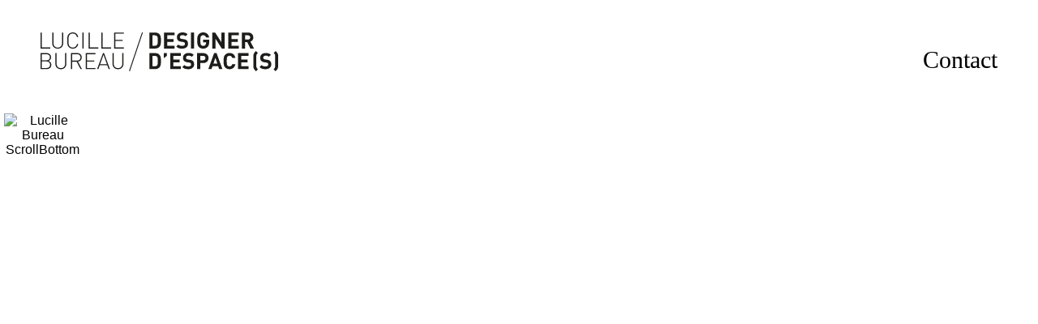

--- FILE ---
content_type: text/html; charset=UTF-8
request_url: https://www.lucillebureau.com/en/apartment-rue-denis-poisson/
body_size: 28498
content:
<!doctype html><html lang="fr"><head>  <script async src="https://www.googletagmanager.com/gtag/js?id=G-B34Z3GBD9T"></script> <meta charset="UTF-8"><meta name="viewport" content="width=device-width, initial-scale=1, shrink-to-fit=no"><title>Apartment rue Denis Poisson - Lucille Bureau</title><meta name="theme-color" content="#fff"><link rel="shortcut icon" href="https://www.lucillebureau.com/wp-content/themes/lucillebureau/assets/images/favicon-lucille.jpg" type="image/jpg"><meta name='robots' content='index, follow, max-image-preview:large, max-snippet:-1, max-video-preview:-1' /><meta name="description" content="LucilleBureau, designer d&#039;espace" /><link rel="canonical" href="https://www.lucillebureau.com/en/apartment-rue-denis-poisson/" /><meta property="og:locale" content="en_US" /><meta property="og:type" content="article" /><meta property="og:title" content="Apartment rue Denis Poisson - Lucille Bureau" /><meta property="og:description" content="LucilleBureau, designer d&#039;espace" /><meta property="og:url" content="https://www.lucillebureau.com/en/apartment-rue-denis-poisson/" /><meta property="og:site_name" content="Lucille Bureau" /><meta property="article:published_time" content="2021-01-19T19:24:49+00:00" /><meta property="article:modified_time" content="2025-01-09T14:14:31+00:00" /><meta property="og:image" content="https://www.lucillebureau.com/wp-content/uploads/2021/01/Appartement-rue-Denis-Poisson_renovation_paris-_architecture-interieure-chene_parquet-point-de-hongrie_laque-blanc-mat-1.jpg" /><meta property="og:image:width" content="545" /><meta property="og:image:height" content="790" /><meta property="og:image:type" content="image/jpeg" /><meta name="author" content="admin_LB_" /><meta name="twitter:card" content="summary_large_image" /><meta name="twitter:label1" content="Written by" /><meta name="twitter:data1" content="admin_LB_" /><meta name="twitter:label2" content="Est. reading time" /><meta name="twitter:data2" content="1 minute" /><style media="all">*{box-sizing:border-box;-moz-box-sizing:border-box;-webkit-box-sizing:border-box;-webkit-font-smoothing:antialiased;-moz-osx-font-smoothing:grayscale;outline:none !important}body,div,span,applet,object,iframe,p,blockquote,pre,a,abbr,acronym,address,big,cite,code,del,dfn,em,img,ins,kbd,q,s,samp,small,strike,strong,sub,sup,tt,var,b,u,i,center,dl,dt,dd,ol,ul,li,fieldset,form,label,legend,table,caption,tbody,tfoot,thead,tr,th,td,article,aside,canvas,details,embed,figure,figcaption,footer,header,hgroup,menu,nav,output,ruby,section,summary,time,mark,audio,video{margin:0;padding:0;border:0}h1,h2,h3,h4,h5,h6{font-weight:400;margin:0;padding:0;border:0}html{font-family:sans-serif;-ms-text-size-adjust:100%;-webkit-text-size-adjust:100%}article,aside,details,figcaption,figure,footer,header,hgroup,main,menu,nav,section,summary{display:block}audio,canvas,progress,video{display:inline-block;vertical-align:baseline}audio:not([controls]){display:none;height:0}[hidden],template{display:none}a,a:active:not(.btn),a:hover:not(.btn){text-decoration:none;display:inline-block}abbr[title]{border-bottom:1px dotted}b,strong{font-weight:700}dfn{font-style:italic}mark{background:#ff0;color:#000}small{font-size:80%}sub,sup{font-size:75%;line-height:0;position:relative;vertical-align:baseline}sup{top:-.5em}sub{bottom:-.25em}img{max-width:100%;height:auto;display:block;border:0;vertical-align:middle}svg:not(:root){overflow:hidden}figure{margin:0}hr{-moz-box-sizing:content-box;box-sizing:content-box;height:0}pre{overflow:auto}code,kbd,pre,samp{font-family:monospace,monospace;font-size:1em}button,input,optgroup,select,textarea{color:inherit;font:inherit;margin:0}button{overflow:visible}button,select{text-transform:none}button,html input[type=button],input[type=reset],input[type=submit]{cursor:pointer}button[disabled],html input[disabled]{cursor:default}button::-moz-focus-inner,input::-moz-focus-inner{border:0;padding:0}input{line-height:normal}input[type=checkbox],input[type=radio]{box-sizing:border-box;padding:0}input[type=number]::-webkit-inner-spin-button,input[type=number]::-webkit-outer-spin-button{height:auto}input[type=search]{-webkit-appearance:textfield;-moz-box-sizing:content-box;-webkit-box-sizing:content-box;box-sizing:content-box}input[type=search]::-webkit-search-cancel-button,input[type=search]::-webkit-search-decoration{-webkit-appearance:none}fieldset{border:1px solid silver;margin:0 2px;padding:.35em .625em .75em}legend{border:0;padding:0}textarea{overflow:auto}optgroup{font-weight:700}table{border-collapse:collapse;border-spacing:0}td,th{padding:0}ul{list-style:none}
@font-face{font-family:'Barlow-Regular';src:url(//www.lucillebureau.com/wp-content/themes/lucillebureau/assets/fonts/Barlow-Regular.ttf);src:url(//www.lucillebureau.com/wp-content/themes/lucillebureau/assets/fonts/Barlow-Regular.ttf) format('truetype');font-weight:400;font-style:normal;font-display:fallback}@font-face{font-family:'Barlow-Bold';src:url(//www.lucillebureau.com/wp-content/themes/lucillebureau/assets/fonts/Barlow-Bold.ttf);src:url(//www.lucillebureau.com/wp-content/themes/lucillebureau/assets/fonts/Barlow-Bold.ttf) format('truetype');font-weight:400;font-style:normal;font-display:fallback}
.slick-slider{position:relative;display:block;box-sizing:border-box;-webkit-user-select:none;-moz-user-select:none;-ms-user-select:none;user-select:none;-webkit-touch-callout:none;-khtml-user-select:none;-ms-touch-action:pan-y;touch-action:pan-y;-webkit-tap-highlight-color:transparent}.slick-list{position:relative;display:block;overflow:hidden;margin:0;padding:0}.slick-list:focus{outline:none}.slick-list.dragging{cursor:pointer;cursor:hand}.slick-slider .slick-track,.slick-slider .slick-list{-webkit-transform:translate3d(0,0,0);-moz-transform:translate3d(0,0,0);-ms-transform:translate3d(0,0,0);-o-transform:translate3d(0,0,0);transform:translate3d(0,0,0)}.slick-track{position:relative;top:0;left:0;display:block;margin-left:auto;margin-right:auto}.slick-track:before,.slick-track:after{display:table;content:''}.slick-track:after{clear:both}.slick-loading .slick-track{visibility:hidden}.slick-slide{display:none;float:left;height:100%;min-height:1px}[dir=rtl] .slick-slide{float:right}.slick-slide img{display:block}.slick-slide.slick-loading img{display:none}.slick-slide.dragging img{pointer-events:none}.slick-initialized .slick-slide{display:block}.slick-loading .slick-slide{visibility:hidden}.slick-vertical .slick-slide{display:block;height:auto;border:1px solid transparent}.slick-arrow.slick-hidden{display:none}
body{padding-top:210px}#header{position:fixed;top:0;left:0;right:0;padding-top:50px;z-index:10;background-color:#fff;-moz-transition:all .3s;-webkit-transition:all .3s;-o-transition:all .3s;transition:all .3s}.scroll #header{padding-top:0;-moz-transition:all .3s;-webkit-transition:all .3s;-o-transition:all .3s;transition:all .3s}.header-content{width:100%;max-width:1440px;margin:0 auto;padding:20px 75px;display:flex;flex-wrap:wrap;justify-content:space-between;align-items:flex-end}.header-logo{position:relative}.header-logo svg{max-width:100%}.header-logo h1{width:290px;display:block}.header-logo h1 img,.header-logo h1 svg{width:100%;height:auto;display:block}.home-url{position:absolute;top:0;left:0;right:0;bottom:0}.toggle-menu{display:none}.header-menu a{font-family:'Barlow-Bold';font-size:30px;line-height:1.2;color:#000;-moz-transition:all .4s;-webkit-transition:all .4s;-o-transition:all .4s;transition:all .4s}.header-filter{display:none}#main{width:100%;max-width:1440px;margin:0 auto;display:flex;flex-wrap:wrap;justify-content:center}.sidebar{width:145px}#article{width:calc(100% - 290px);display:flex;flex-wrap:wrap;justify-content:space-between}.project{width:calc(50% - 75px);margin-bottom:150px;position:relative}.template-page .project{width:calc(50% - 32px);margin-bottom:45px}.project.full{width:100%}.project-thumbnail{width:100%;height:100%}.project-thumbnail img{-o-object-fit:cover;object-fit:cover;-o-object-position:center;object-position:center;height:100%;width:100%}.project-description{position:absolute;top:0;left:0;right:0;bottom:0;padding-top:50px;padding-left:50px;padding-right:125px;padding-bottom:125px;display:flex;align-items:flex-end}.project-description-content{width:100%;position:relative}.new-product{width:125px;position:absolute;top:0;left:100%}.new-product-txt{background-color:#61aa7f;font-family:'Barlow-Bold';font-size:19px;line-height:1.2;color:#fff;text-transform:uppercase;display:block;text-align:center;padding:5px}.project-description-elements{opacity:0;-webkit-transform:translate(0,-50%);-moz-transform:translate(0,-50%);-o-transform:translate(0,-50%);transform:translate(0,-50%);-moz-transition:all .4s;-webkit-transition:all .4s;-o-transition:all .4s;transition:all .4s}.project-name{font-family:'Barlow-Bold';font-size:25px;line-height:1.2;color:#fff}.project-infos p{font-family:'Barlow-Regular';font-size:18px;line-height:1.2;color:#fff}.project-url{position:absolute;top:0;left:0;right:0;bottom:0}#sidebar-right{display:flex;flex-wrap:wrap;align-items:flex-end;justify-content:center;padding-bottom:145px}.template-page #sidebar-right{padding-bottom:45px}.scrolltop{cursor:pointer}.sidebar-left-scrollbottom{text-align:center}.scrollbottom{display:inline-block;cursor:pointer;margin-left:5px}.sidebar-menu{display:flex;flex-direction:column-reverse;align-items:center}.menu-item{font-family:'Barlow-Regular';font-size:20px;line-height:1.2;color:#999;text-transform:lowercase;display:block;writing-mode:vertical-rl;-webkit-transform:rotate(180deg);-ms-transform:rotate(180deg);-moz-transform:rotate(180deg);transform:rotate(180deg);padding:13px;cursor:pointer;-moz-transition:all .4s;-webkit-transition:all .4s;-o-transition:all .4s;transition:all .4s}.menu-item.active{color:#000;-moz-transition:all .4s;-webkit-transition:all .4s;-o-transition:all .4s;transition:all .4s}#footer{background-color:#fff;padding-bottom:145px}.footer-content{width:100%;max-width:1440px;margin:0 auto;padding:0 190px}.footer-top{display:flex;flex-wrap:wrap;justify-content:space-between;align-items:flex-end}.footer-menu a{font-family:'Barlow-Bold';font-size:30px;line-height:1.2;color:#000;-moz-transition:all .4s;-webkit-transition:all .4s;-o-transition:all .4s;transition:all .4s}.footer-menu a:first-child{margin-right:160px}.footer-menu-right{display:flex;flex-wrap:wrap;align-items:flex-end}.footer-lang-selector{display:flex;flex-wrap:wrap}.footer-lang-selector .lang{font-family:'Barlow-Regular';font-size:30px;line-height:1;color:#000;text-transform:capitalize;-moz-transition:all .4s;-webkit-transition:all .4s;-o-transition:all .4s;transition:all .4s}.footer-lang-selector .lang.active{font-family:'Barlow-Bold'}.footer-lang-selector span{display:block;width:1px;height:23px;background-color:#000;-webkit-transform:rotate(15deg);-ms-transform:rotate(15deg);-moz-transform:rotate(15deg);transform:rotate(15deg);margin:0 5px;position:relative;bottom:-4px}.footer-bottom{width:100%;max-width:450px;margin-top:40px}.footer-bottom p{font-family:'Barlow-Regular';font-size:16px;line-height:1.2;color:#000;margin-top:5px}.footer-social{display:flex;flex-wrap:wrap;margin-left:160px}.footer-social a{width:45px;opacity:1;margin-left:10px;-moz-transition:all .4s;-webkit-transition:all .4s;-o-transition:all .4s;transition:all .4s}.footer-social a:first-child{margin-left:0}.double-col{display:flex;flex-wrap:wrap;justify-content:space-between}.project-title{font-family:'Barlow-Bold';font-size:40px;line-height:1.2;color:#000}.project-content-description p{font-family:'Barlow-Regular';font-size:25px;line-height:1.2;color:#000}.project-content-informations{margin-top:75px}.project-content-informations p{font-family:'Barlow-Regular';font-size:18px;line-height:1.2;color:#000}.project-content-informations p strong{font-family:'Barlow-Bold';font-weight:400}.project{opacity:0;-moz-transition:all .4s;-webkit-transition:all .4s;-o-transition:all .4s;transition:all .4s}.project.fadein{opacity:1;-moz-transition:all .4s;-webkit-transition:all .4s;-o-transition:all .4s;transition:all .4s}#suggestions{padding:85px 80px 80px;background-color:#61aa7f;margin-top:100px;margin-bottom:150px}.suggestions-wrapper{width:100%;max-width:1280px;margin:0 auto}.suggestions-title{font-family:'Barlow-Bold';font-size:30px;line-height:1.2;color:#fff;display:block}.slick-slide{padding:0 10px}.suggestion-project{width:100%;max-width:255px;height:385px;margin:0 auto;position:relative}.suggestion-project img{-o-object-fit:cover;object-fit:cover;-o-object-position:center;object-position:center;height:100%;width:100%}.suggestion-project-description{position:absolute;top:0;left:0;right:0;bottom:0;padding:45px 40px;display:flex;flex-direction:column;justify-content:flex-end}.suggestion-project-title{font-family:'Barlow-Bold';font-size:25px;line-height:.9;color:#fff}.suggestion-project-categories{font-family:'Barlow-Regular';font-size:18px;line-height:1.2;color:#fff;display:block;margin-top:5px}.suggestion-project-element{opacity:0;-webkit-transform:translate(0,-50%);-moz-transform:translate(0,-50%);-o-transform:translate(0,-50%);transform:translate(0,-50%);-moz-transition:all .4s;-webkit-transition:all .4s;-o-transition:all .4s;transition:all .4s}.suggestion-project-url{position:absolute;top:0;left:0;right:0;bottom:0}#suggestions-slider{width:calc(100% - 230px);margin:0 auto;margin-top:55px}.sliderarrow{width:115px;height:100%;background-color:#61aa7f;position:absolute;top:0;bottom:0;display:flex;align-items:center;justify-content:center;cursor:pointer}.slick-prev{left:-115px}.slick-next{right:-115px}.sliderarrow span{width:16px;height:25px;background-position:center;background-size:contain;background-repeat:no-repeat}.sliderarrow .arrow-prev{background-image:url(//www.lucillebureau.com/wp-content/themes/lucillebureau/assets/css/../images/slick-prev.svg)}.sliderarrow .arrow-next{background-image:url(//www.lucillebureau.com/wp-content/themes/lucillebureau/assets/css/../images/slick-next.svg)}.template-contact{padding-bottom:145px}.footer-content{width:100%;padding:0 145px}#references{width:320px}#contact-content{width:calc(100% - 320px - 60px)}.references-title{font-family:'Barlow-Bold';font-size:40px;line-height:1.2;color:#000}.latest-references-title{font-family:'Barlow-Regular';font-size:25px;line-height:1.2;color:#000;display:block}.reference-project a{font-family:'Barlow-Regular';font-size:25px;line-height:1.2;color:#000;cursor:default;-moz-transition:all .4s;-webkit-transition:all .4s;-o-transition:all .4s;transition:all .4s}.reference-project a.url-exist{cursor:pointer}.reference-project a .copyright{display:inline-block;font-size:16px}.old-references-title{font-family:'Barlow-Bold';font-size:25px;line-height:1.2;color:#000}.latest-references-list{margin-top:25px}.old-references{margin-top:25px}.contact-title{font-family:'Barlow-Bold';font-size:40px;line-height:1.2;color:#000}.contact-subtitle{font-family:'Barlow-Regular';font-size:25px;display:block}.contact-text{margin-top:25px}.contact-text p,.contact-text ul,.contact-text ol{font-family:'Barlow-Regular';font-size:25px;line-height:30px;color:#000}.contact-text a{color:#000;-moz-transition:all .4s;-webkit-transition:all .4s;-o-transition:all .4s;transition:all .4s}.contact-text strong{font-family:'Barlow-Bold';font-size:40px;font-weight:400}.legal-notices{margin-top:75px}.legal-notices p{font-family:'Barlow-Regular';font-size:18px;line-height:1.2;color:#000}.legal-notices a{color:#000;-moz-transition:all .4s;-webkit-transition:all .4s;-o-transition:all .4s;transition:all .4s}.container404{width:100%;padding:25px 0;min-height:50vh;display:flex;flex-direction:column;justify-content:center}.row404{width:100%}.title404{font-family:'Barlow-Bold';font-size:60px;line-height:1.2;color:#000}.txt404 p{font-family:'Barlow-Regular';font-size:24px;line-height:1.2;color:#000;max-width:600px;margin-top:15px}.a404{font-family:'Barlow-Bold';font-size:20px;line-height:1.2;color:#000;margin-top:15px;text-decoration:underline !important;-moz-transition:all .4s;-webkit-transition:all .4s;-o-transition:all .4s;transition:all .4s}#cookies{width:455px;padding:20px 30px;border:1px solid #000;background-color:#fff;position:fixed;bottom:50px;right:50px;z-index:9;opacity:1;-webkit-transform:translate(0,0);-moz-transform:translate(0,0);-o-transform:translate(0,0);transform:translate(0,0);-moz-transition:all .4s;-webkit-transition:all .4s;-o-transition:all .4s;transition:all .4s}#cookies.hidden{opacity:0;-webkit-transform:translate(0,50%);-moz-transform:translate(0,50%);-o-transform:translate(0,50%);transform:translate(0,50%);-moz-transition:all .4s;-webkit-transition:all .4s;-o-transition:all .4s;transition:all .4s}.cookies-txt p{font-family:'Barlow-Regular';font-size:20px;line-height:1.2;color:#000}.cookies-accept{margin-top:20px}.cookies-accept-btn{font-family:'Barlow-Bold';font-size:30px;line-height:1.2;color:#000;text-transform:uppercase;display:inline-block;cursor:pointer;-moz-transition:all .4s;-webkit-transition:all .4s;-o-transition:all .4s;transition:all .4s}@media (min-width:1000px){.menu-item:hover{color:#000;-moz-transition:all .4s;-webkit-transition:all .4s;-o-transition:all .4s;transition:all .4s}.project:hover .project-description-elements{opacity:1;-webkit-transform:translate(0,0);-moz-transform:translate(0,0);-o-transform:translate(0,0);transform:translate(0,0);-moz-transition:all .4s;-webkit-transition:all .4s;-o-transition:all .4s;transition:all .4s}.suggestion-project:hover .suggestion-project-element{opacity:1;-webkit-transform:translate(0,0);-moz-transform:translate(0,0);-o-transform:translate(0,0);transform:translate(0,0);-moz-transition:all .4s;-webkit-transition:all .4s;-o-transition:all .4s;transition:all .4s}.reference-project a:hover{color:#999;-moz-transition:all .4s;-webkit-transition:all .4s;-o-transition:all .4s;transition:all .4s}.contact-text a:hover{color:#999;-moz-transition:all .4s;-webkit-transition:all .4s;-o-transition:all .4s;transition:all .4s}.legal-notices a:hover{color:#999;-moz-transition:all .4s;-webkit-transition:all .4s;-o-transition:all .4s;transition:all .4s}.footer-menu a:hover{color:#999;-moz-transition:all .4s;-webkit-transition:all .4s;-o-transition:all .4s;transition:all .4s}.header-menu a:hover{color:#999;-moz-transition:all .4s;-webkit-transition:all .4s;-o-transition:all .4s;transition:all .4s}.footer-social a:hover{opacity:.6;-moz-transition:all .4s;-webkit-transition:all .4s;-o-transition:all .4s;transition:all .4s}.a404:hover{color:#999;-moz-transition:all .4s;-webkit-transition:all .4s;-o-transition:all .4s;transition:all .4s}.cookies-accept-btn:hover{color:#999;-moz-transition:all .4s;-webkit-transition:all .4s;-o-transition:all .4s;transition:all .4s}.footer-lang-selector .lang:not(.active):hover{color:#999;-moz-transition:all .4s;-webkit-transition:all .4s;-o-transition:all .4s;transition:all .4s}}@media (max-height:640px){.menu-item{font-size:16px;padding:10px 13px}}@media (max-width:1439px){body{padding-top:140px}#header{padding-top:20px}.header-content{padding:20px 50px}.sidebar{width:100px}#article{width:calc(100% - 200px)}.project{width:calc(50% - 30px);margin-bottom:60px}#sidebar-right{padding-bottom:60px}.footer-content{width:calc(100% - 200px);padding:0}#suggestions{padding:50px 50px 70px;margin-top:60px;margin-bottom:100px}#suggestions-slider{width:calc(100% - 150px)}.sliderarrow{width:75px}.slick-prev{left:-75px}.slick-next{right:-75px}.suggestion-project-description{padding:30px 20px}.suggestion-project-title{font-size:20px}.suggestion-project-categories{font-size:16px}.references-title,.contact-title{font-size:30px}.contact-subtitle,.latest-references-title{font-size:20px}.reference-project a{font-size:20px}.contact-text p,.contact-text ul,.contact-text ol{font-size:20px;line-height:24px}.contact-text strong{font-size:30px}.legal-notices{margin-top:50px}.old-references-title{font-size:20px}#references{width:280px}#contact-content{width:calc(100% - 280px - 30px)}.template-contact{padding-bottom:100px}.title404{font-size:4.167vw}}@media (max-width:1023px){.footer-menu a{font-size:20px}.footer-lang-selector span{height:15px}.footer-lang-selector .lang{font-size:20px}.footer-menu a:first-child{margin-right:60px}.footer-social{margin-left:60px}.footer-social a{width:30px}#footer{padding-top:30px;padding-bottom:75px}.project-description{padding:20px 15px}.new-product{position:static;display:block;width:100%;text-align:right}.new-product-txt{min-width:45px;display:inline-block;margin-right:-15px}.project-description-elements{opacity:1;-webkit-transform:translate(0,0);-moz-transform:translate(0,0);-o-transform:translate(0,0);transform:translate(0,0)}.project-name{font-size:20px}.new-product-txt{font-size:16px}.suggestion-project-element{opacity:1;-webkit-transform:translate(0,0);-moz-transform:translate(0,0);-o-transform:translate(0,0);transform:translate(0,0)}.template-contact #article{flex-direction:column-reverse}#references{width:100%;margin-top:50px}#contact-content{width:100%}#cookies{width:350px;padding:15px 20px}.cookies-txt p{font-size:18px}.cookies-accept{margin-top:10px}.cookies-accept-btn{font-size:25px}}@media (max-width:800px){#suggestions-slider{width:calc(100% - 100px)}.sliderarrow{width:50px}.slick-prev{left:-50px}.slick-next{right:-50px}}@media (max-width:767px){body{padding-top:93px}.footer-content{width:100%;padding:0 25px}.footer-menu a:first-child{margin-right:20px}.footer-bottom{margin-top:20px}#sidebar-left,#sidebar-right{display:none}#article{width:100%}.project{width:calc(50% - 20px);margin-bottom:40px}.template-page .project{width:100%;margin-bottom:30px}.double-col.reverse-mobile{flex-direction:column-reverse}.project-intro{padding:10px 35px 15px}.project-title{font-size:20px}.project-content-description p{font-size:16px;max-width:74%}.project-content-informations{margin-top:40px}.project-content-informations p{font-size:12px}#header{padding-top:0}.header-content{padding:30px;align-items:center;-moz-transition:all .4s;-webkit-transition:all .4s;-o-transition:all .4s;transition:all .4s}.scroll .header-content{padding:20px 30px 20px;-moz-transition:all .4s;-webkit-transition:all .4s;-o-transition:all .4s;transition:all .4s}.header-logo{width:200px}.header-menu{width:27px;height:27px}.header-logo h1{width:100%}.header-logo img,.header-logo svg{width:100%;height:auto;display:block}.header-menu a{display:none}.toggle-menu{width:27px;height:27px;display:flex;align-items:center}.toggle-btn{width:100%;height:1px;display:block;border-radius:10px;background-color:#000;position:relative;-moz-transition:all .4s;-webkit-transition:all .4s;-o-transition:all .4s;transition:all .4s}.toggle-btn:before{content:'';width:100%;height:1px;border-radius:10px;background-color:#000;position:absolute;left:0;top:-7px;-moz-transition:all .4s;-webkit-transition:all .4s;-o-transition:all .4s;transition:all .4s}.toggle-btn:after{content:'';width:100%;height:1px;border-radius:10px;background-color:#000;position:absolute;left:0;bottom:-7px;-moz-transition:all .4s;-webkit-transition:all .4s;-o-transition:all .4s;transition:all .4s}.toggle-menu.active .toggle-btn{background-color:#fff}.toggle-menu.active .toggle-btn:before{-ms-transform:rotate(45deg) translate(5px,5px);-moz-transform:rotate(45deg) translate(5px,5px);-webkit-transform:rotate(45deg) translate(5px,5px);transform:rotate(45deg) translate(5px,5px);-moz-transition:all .4s;-webkit-transition:all .4s;-o-transition:all .4s;transition:all .4s}.toggle-menu.active .toggle-btn:after{-ms-transform:rotate(-45deg) translate(5px,-5px);-moz-transform:rotate(-45deg) translate(5px,-5px);-webkit-transform:rotate(-45deg) translate(5px,-5px);transform:rotate(-45deg) translate(5px,-5px);-moz-transition:all .4s;-webkit-transition:all .4s;-o-transition:all .4s;transition:all .4s}.header-filter{width:100%;padding-top:35px}.scroll .header-filter{padding-top:20px}.header-filter-content{border-top:1px solid #000;border-bottom:1px solid #000;padding-top:10px;padding-bottom:16px;opacity:0;-moz-transition:all .4s;-webkit-transition:all .4s;-o-transition:all .4s;transition:all .4s}.header-filter.active .header-filter-content{opacity:1;-moz-transition:all .4s;-webkit-transition:all .4s;-o-transition:all .4s;transition:all .4s}body.menu-opened{overflow-y:hidden}.menu-filter-item{margin-top:24px}.menu-filter-item:first-child{margin-top:0}.filter-item{display:inline-block;font-family:'Barlow-Regular';font-size:20px;line-height:1.2;color:#000;text-transform:lowercase}.filter-item.active{color:#999}.project-name{font-size:16px}.project-infos p{font-size:14px}.new-product-txt{font-size:12px}.suggestion-project{height:280px}.template-contact #article{padding-left:30px;padding-right:30px}.references-title,.contact-title{font-size:20px}.contact-subtitle,.latest-references-title{font-size:16px;max-width:80%}.contact-text p,.contact-text ul,.contact-text ol{font-size:16px;line-height:1.2}.contact-text strong{font-size:26px}.legal-notices p{font-size:14px}.contact-text{margin-top:20px}.legal-notices{margin-top:25px}.reference-project a{font-size:16px}#references{margin-top:42px}.latest-references-list{margin-top:20px}.old-references-title{font-size:16px}.old-references{margin-top:20px}.template-contact{padding-bottom:40px}.container404{padding:0 25px;min-height:40vh}.title404{font-size:35px}.txt404 p{font-size:20px}.a404{font-size:18px}.footer-menu-right{width:100%;justify-content:space-between}}@media (max-width:600px){#suggestions{padding:70px 35px 50px;margin-top:0;margin-bottom:60px}#suggestions-slider{width:100%;padding-bottom:80px}.suggestion-project{height:380px}.sliderarrow{height:50px;top:auto}.slick-prev{left:-15px}.slick-next{right:-15px}.slick-slide{padding:0}#cookies{width:calc(100vw - 40px);max-width:350px;right:20px;bottom:20px}}
img:is([sizes=auto i],[sizes^="auto," i]){contain-intrinsic-size:3000px 1500px}
img.wp-smiley,img.emoji{display:inline !important;border:none !important;box-shadow:none !important;height:1em !important;width:1em !important;margin:0 .07em !important;vertical-align:-.1em !important;background:0 0 !important;padding:0 !important}
@charset "UTF-8";.wp-block-accordion{box-sizing:border-box}.wp-block-accordion-item.is-open>.wp-block-accordion-heading .wp-block-accordion-heading__toggle-icon{transform:rotate(45deg)}@media (prefers-reduced-motion:no-preference){.wp-block-accordion-item{transition:grid-template-rows .3s ease-out}.wp-block-accordion-item>.wp-block-accordion-heading .wp-block-accordion-heading__toggle-icon{transition:transform .2s ease-in-out}}.wp-block-accordion-heading{margin:0}.wp-block-accordion-heading__toggle{align-items:center;background-color:inherit!important;border:none;color:inherit!important;cursor:pointer;display:flex;font-family:inherit;font-size:inherit;font-style:inherit;font-weight:inherit;letter-spacing:inherit;line-height:inherit;overflow:hidden;padding:var(--wp--preset--spacing--20,1em) 0;text-align:inherit;text-decoration:inherit;text-transform:inherit;width:100%;word-spacing:inherit}.wp-block-accordion-heading__toggle:not(:focus-visible){outline:none}.wp-block-accordion-heading__toggle:focus,.wp-block-accordion-heading__toggle:hover{background-color:inherit!important;border:none;box-shadow:none;color:inherit;padding:var(--wp--preset--spacing--20,1em) 0;text-decoration:none}.wp-block-accordion-heading__toggle:focus-visible{outline:auto;outline-offset:0}.wp-block-accordion-heading__toggle:hover .wp-block-accordion-heading__toggle-title{text-decoration:underline}.wp-block-accordion-heading__toggle-title{flex:1}.wp-block-accordion-heading__toggle-icon{align-items:center;display:flex;height:1.2em;justify-content:center;width:1.2em}.wp-block-accordion-panel[aria-hidden=true],.wp-block-accordion-panel[inert]{display:none;margin-block-start:0}.wp-block-archives{box-sizing:border-box}.wp-block-archives-dropdown label{display:block}.wp-block-avatar{line-height:0}.wp-block-avatar,.wp-block-avatar img{box-sizing:border-box}.wp-block-avatar.aligncenter{text-align:center}.wp-block-audio{box-sizing:border-box}.wp-block-audio :where(figcaption){margin-bottom:1em;margin-top:.5em}.wp-block-audio audio{min-width:300px;width:100%}.wp-block-breadcrumbs{box-sizing:border-box}.wp-block-breadcrumbs ol{flex-wrap:wrap;list-style:none}.wp-block-breadcrumbs li,.wp-block-breadcrumbs ol{align-items:center;display:flex;margin:0;padding:0}.wp-block-breadcrumbs li:not(:last-child):after{content:var(--separator,"/");margin:0 .5em;opacity:.7}.wp-block-breadcrumbs span{color:inherit}.wp-block-button__link{align-content:center;box-sizing:border-box;cursor:pointer;display:inline-block;height:100%;text-align:center;word-break:break-word}.wp-block-button__link.aligncenter{text-align:center}.wp-block-button__link.alignright{text-align:right}:where(.wp-block-button__link){border-radius:9999px;box-shadow:none;padding:calc(.667em + 2px) calc(1.333em + 2px);text-decoration:none}.wp-block-button[style*=text-decoration] .wp-block-button__link{text-decoration:inherit}.wp-block-buttons>.wp-block-button.has-custom-width{max-width:none}.wp-block-buttons>.wp-block-button.has-custom-width .wp-block-button__link{width:100%}.wp-block-buttons>.wp-block-button.has-custom-font-size .wp-block-button__link{font-size:inherit}.wp-block-buttons>.wp-block-button.wp-block-button__width-25{width:calc(25% - var(--wp--style--block-gap, .5em)*.75)}.wp-block-buttons>.wp-block-button.wp-block-button__width-50{width:calc(50% - var(--wp--style--block-gap, .5em)*.5)}.wp-block-buttons>.wp-block-button.wp-block-button__width-75{width:calc(75% - var(--wp--style--block-gap, .5em)*.25)}.wp-block-buttons>.wp-block-button.wp-block-button__width-100{flex-basis:100%;width:100%}.wp-block-buttons.is-vertical>.wp-block-button.wp-block-button__width-25{width:25%}.wp-block-buttons.is-vertical>.wp-block-button.wp-block-button__width-50{width:50%}.wp-block-buttons.is-vertical>.wp-block-button.wp-block-button__width-75{width:75%}.wp-block-button.is-style-squared,.wp-block-button__link.wp-block-button.is-style-squared{border-radius:0}.wp-block-button.no-border-radius,.wp-block-button__link.no-border-radius{border-radius:0!important}:root :where(.wp-block-button .wp-block-button__link.is-style-outline),:root :where(.wp-block-button.is-style-outline>.wp-block-button__link){border:2px solid;padding:.667em 1.333em}:root :where(.wp-block-button .wp-block-button__link.is-style-outline:not(.has-text-color)),:root :where(.wp-block-button.is-style-outline>.wp-block-button__link:not(.has-text-color)){color:currentColor}:root :where(.wp-block-button .wp-block-button__link.is-style-outline:not(.has-background)),:root :where(.wp-block-button.is-style-outline>.wp-block-button__link:not(.has-background)){background-color:initial;background-image:none}.wp-block-buttons{box-sizing:border-box}.wp-block-buttons.is-vertical{flex-direction:column}.wp-block-buttons.is-vertical>.wp-block-button:last-child{margin-bottom:0}.wp-block-buttons>.wp-block-button{display:inline-block;margin:0}.wp-block-buttons.is-content-justification-left{justify-content:flex-start}.wp-block-buttons.is-content-justification-left.is-vertical{align-items:flex-start}.wp-block-buttons.is-content-justification-center{justify-content:center}.wp-block-buttons.is-content-justification-center.is-vertical{align-items:center}.wp-block-buttons.is-content-justification-right{justify-content:flex-end}.wp-block-buttons.is-content-justification-right.is-vertical{align-items:flex-end}.wp-block-buttons.is-content-justification-space-between{justify-content:space-between}.wp-block-buttons.aligncenter{text-align:center}.wp-block-buttons:not(.is-content-justification-space-between,.is-content-justification-right,.is-content-justification-left,.is-content-justification-center) .wp-block-button.aligncenter{margin-left:auto;margin-right:auto;width:100%}.wp-block-buttons[style*=text-decoration] .wp-block-button,.wp-block-buttons[style*=text-decoration] .wp-block-button__link{text-decoration:inherit}.wp-block-buttons.has-custom-font-size .wp-block-button__link{font-size:inherit}.wp-block-buttons .wp-block-button__link{width:100%}.wp-block-button.aligncenter,.wp-block-calendar{text-align:center}.wp-block-calendar td,.wp-block-calendar th{border:1px solid;padding:.25em}.wp-block-calendar th{font-weight:400}.wp-block-calendar caption{background-color:inherit}.wp-block-calendar table{border-collapse:collapse;width:100%}.wp-block-calendar table.has-background th{background-color:inherit}.wp-block-calendar table.has-text-color th{color:inherit}.wp-block-calendar :where(table:not(.has-text-color)){color:#40464d}.wp-block-calendar :where(table:not(.has-text-color)) td,.wp-block-calendar :where(table:not(.has-text-color)) th{border-color:#ddd}:where(.wp-block-calendar table:not(.has-background) th){background:#ddd}.wp-block-categories{box-sizing:border-box}.wp-block-categories.alignleft{margin-right:2em}.wp-block-categories.alignright{margin-left:2em}.wp-block-categories.wp-block-categories-dropdown.aligncenter{text-align:center}.wp-block-categories .wp-block-categories__label{display:block;width:100%}.wp-block-code{box-sizing:border-box}.wp-block-code code{
  /*!rtl:begin:ignore*/direction:ltr;display:block;font-family:inherit;overflow-wrap:break-word;text-align:initial;white-space:pre-wrap
  /*!rtl:end:ignore*/}.wp-block-columns{box-sizing:border-box;display:flex;flex-wrap:wrap!important}@media (min-width:782px){.wp-block-columns{flex-wrap:nowrap!important}}.wp-block-columns{align-items:normal!important}.wp-block-columns.are-vertically-aligned-top{align-items:flex-start}.wp-block-columns.are-vertically-aligned-center{align-items:center}.wp-block-columns.are-vertically-aligned-bottom{align-items:flex-end}@media (max-width:781px){.wp-block-columns:not(.is-not-stacked-on-mobile)>.wp-block-column{flex-basis:100%!important}}@media (min-width:782px){.wp-block-columns:not(.is-not-stacked-on-mobile)>.wp-block-column{flex-basis:0;flex-grow:1}.wp-block-columns:not(.is-not-stacked-on-mobile)>.wp-block-column[style*=flex-basis]{flex-grow:0}}.wp-block-columns.is-not-stacked-on-mobile{flex-wrap:nowrap!important}.wp-block-columns.is-not-stacked-on-mobile>.wp-block-column{flex-basis:0;flex-grow:1}.wp-block-columns.is-not-stacked-on-mobile>.wp-block-column[style*=flex-basis]{flex-grow:0}:where(.wp-block-columns){margin-bottom:1.75em}:where(.wp-block-columns.has-background){padding:1.25em 2.375em}.wp-block-column{flex-grow:1;min-width:0;overflow-wrap:break-word;word-break:break-word}.wp-block-column.is-vertically-aligned-top{align-self:flex-start}.wp-block-column.is-vertically-aligned-center{align-self:center}.wp-block-column.is-vertically-aligned-bottom{align-self:flex-end}.wp-block-column.is-vertically-aligned-stretch{align-self:stretch}.wp-block-column.is-vertically-aligned-bottom,.wp-block-column.is-vertically-aligned-center,.wp-block-column.is-vertically-aligned-top{width:100%}.wp-block-post-comments{box-sizing:border-box}.wp-block-post-comments .alignleft{float:left}.wp-block-post-comments .alignright{float:right}.wp-block-post-comments .navigation:after{clear:both;content:"";display:table}.wp-block-post-comments .commentlist{clear:both;list-style:none;margin:0;padding:0}.wp-block-post-comments .commentlist .comment{min-height:2.25em;padding-left:3.25em}.wp-block-post-comments .commentlist .comment p{font-size:1em;line-height:1.8;margin:1em 0}.wp-block-post-comments .commentlist .children{list-style:none;margin:0;padding:0}.wp-block-post-comments .comment-author{line-height:1.5}.wp-block-post-comments .comment-author .avatar{border-radius:1.5em;display:block;float:left;height:2.5em;margin-right:.75em;margin-top:.5em;width:2.5em}.wp-block-post-comments .comment-author cite{font-style:normal}.wp-block-post-comments .comment-meta{font-size:.875em;line-height:1.5}.wp-block-post-comments .comment-meta b{font-weight:400}.wp-block-post-comments .comment-meta .comment-awaiting-moderation{display:block;margin-bottom:1em;margin-top:1em}.wp-block-post-comments .comment-body .commentmetadata{font-size:.875em}.wp-block-post-comments .comment-form-author label,.wp-block-post-comments .comment-form-comment label,.wp-block-post-comments .comment-form-email label,.wp-block-post-comments .comment-form-url label{display:block;margin-bottom:.25em}.wp-block-post-comments .comment-form input:not([type=submit]):not([type=checkbox]),.wp-block-post-comments .comment-form textarea{box-sizing:border-box;display:block;width:100%}.wp-block-post-comments .comment-form-cookies-consent{display:flex;gap:.25em}.wp-block-post-comments .comment-form-cookies-consent #wp-comment-cookies-consent{margin-top:.35em}.wp-block-post-comments .comment-reply-title{margin-bottom:0}.wp-block-post-comments .comment-reply-title :where(small){font-size:var(--wp--preset--font-size--medium,smaller);margin-left:.5em}.wp-block-post-comments .reply{font-size:.875em;margin-bottom:1.4em}.wp-block-post-comments input:not([type=submit]),.wp-block-post-comments textarea{border:1px solid #949494;font-family:inherit;font-size:1em}.wp-block-post-comments input:not([type=submit]):not([type=checkbox]),.wp-block-post-comments textarea{padding:calc(.667em + 2px)}:where(.wp-block-post-comments input[type=submit]){border:none}.wp-block-comments{box-sizing:border-box}.wp-block-comments-pagination>.wp-block-comments-pagination-next,.wp-block-comments-pagination>.wp-block-comments-pagination-numbers,.wp-block-comments-pagination>.wp-block-comments-pagination-previous{font-size:inherit}.wp-block-comments-pagination .wp-block-comments-pagination-previous-arrow{display:inline-block;margin-right:1ch}.wp-block-comments-pagination .wp-block-comments-pagination-previous-arrow:not(.is-arrow-chevron){transform:scaleX(1)}.wp-block-comments-pagination .wp-block-comments-pagination-next-arrow{display:inline-block;margin-left:1ch}.wp-block-comments-pagination .wp-block-comments-pagination-next-arrow:not(.is-arrow-chevron){transform:scaleX(1)}.wp-block-comments-pagination.aligncenter{justify-content:center}.wp-block-comment-template{box-sizing:border-box;list-style:none;margin-bottom:0;max-width:100%;padding:0}.wp-block-comment-template li{clear:both}.wp-block-comment-template ol{list-style:none;margin-bottom:0;max-width:100%;padding-left:2rem}.wp-block-comment-template.alignleft{float:left}.wp-block-comment-template.aligncenter{margin-left:auto;margin-right:auto;width:fit-content}.wp-block-comment-template.alignright{float:right}.wp-block-comment-date{box-sizing:border-box}.comment-awaiting-moderation{display:block;font-size:.875em;line-height:1.5}.wp-block-comment-author-name,.wp-block-comment-content,.wp-block-comment-edit-link,.wp-block-comment-reply-link{box-sizing:border-box}.wp-block-cover,.wp-block-cover-image{align-items:center;background-position:50%;box-sizing:border-box;display:flex;justify-content:center;min-height:430px;overflow:hidden;overflow:clip;padding:1em;position:relative}.wp-block-cover .has-background-dim:not([class*=-background-color]),.wp-block-cover-image .has-background-dim:not([class*=-background-color]),.wp-block-cover-image.has-background-dim:not([class*=-background-color]),.wp-block-cover.has-background-dim:not([class*=-background-color]){background-color:#000}.wp-block-cover .has-background-dim.has-background-gradient,.wp-block-cover-image .has-background-dim.has-background-gradient{background-color:initial}.wp-block-cover-image.has-background-dim:before,.wp-block-cover.has-background-dim:before{background-color:inherit;content:""}.wp-block-cover .wp-block-cover__background,.wp-block-cover .wp-block-cover__gradient-background,.wp-block-cover-image .wp-block-cover__background,.wp-block-cover-image .wp-block-cover__gradient-background,.wp-block-cover-image.has-background-dim:not(.has-background-gradient):before,.wp-block-cover.has-background-dim:not(.has-background-gradient):before{bottom:0;left:0;opacity:.5;position:absolute;right:0;top:0}.wp-block-cover-image.has-background-dim.has-background-dim-10 .wp-block-cover__background,.wp-block-cover-image.has-background-dim.has-background-dim-10 .wp-block-cover__gradient-background,.wp-block-cover-image.has-background-dim.has-background-dim-10:not(.has-background-gradient):before,.wp-block-cover.has-background-dim.has-background-dim-10 .wp-block-cover__background,.wp-block-cover.has-background-dim.has-background-dim-10 .wp-block-cover__gradient-background,.wp-block-cover.has-background-dim.has-background-dim-10:not(.has-background-gradient):before{opacity:.1}.wp-block-cover-image.has-background-dim.has-background-dim-20 .wp-block-cover__background,.wp-block-cover-image.has-background-dim.has-background-dim-20 .wp-block-cover__gradient-background,.wp-block-cover-image.has-background-dim.has-background-dim-20:not(.has-background-gradient):before,.wp-block-cover.has-background-dim.has-background-dim-20 .wp-block-cover__background,.wp-block-cover.has-background-dim.has-background-dim-20 .wp-block-cover__gradient-background,.wp-block-cover.has-background-dim.has-background-dim-20:not(.has-background-gradient):before{opacity:.2}.wp-block-cover-image.has-background-dim.has-background-dim-30 .wp-block-cover__background,.wp-block-cover-image.has-background-dim.has-background-dim-30 .wp-block-cover__gradient-background,.wp-block-cover-image.has-background-dim.has-background-dim-30:not(.has-background-gradient):before,.wp-block-cover.has-background-dim.has-background-dim-30 .wp-block-cover__background,.wp-block-cover.has-background-dim.has-background-dim-30 .wp-block-cover__gradient-background,.wp-block-cover.has-background-dim.has-background-dim-30:not(.has-background-gradient):before{opacity:.3}.wp-block-cover-image.has-background-dim.has-background-dim-40 .wp-block-cover__background,.wp-block-cover-image.has-background-dim.has-background-dim-40 .wp-block-cover__gradient-background,.wp-block-cover-image.has-background-dim.has-background-dim-40:not(.has-background-gradient):before,.wp-block-cover.has-background-dim.has-background-dim-40 .wp-block-cover__background,.wp-block-cover.has-background-dim.has-background-dim-40 .wp-block-cover__gradient-background,.wp-block-cover.has-background-dim.has-background-dim-40:not(.has-background-gradient):before{opacity:.4}.wp-block-cover-image.has-background-dim.has-background-dim-50 .wp-block-cover__background,.wp-block-cover-image.has-background-dim.has-background-dim-50 .wp-block-cover__gradient-background,.wp-block-cover-image.has-background-dim.has-background-dim-50:not(.has-background-gradient):before,.wp-block-cover.has-background-dim.has-background-dim-50 .wp-block-cover__background,.wp-block-cover.has-background-dim.has-background-dim-50 .wp-block-cover__gradient-background,.wp-block-cover.has-background-dim.has-background-dim-50:not(.has-background-gradient):before{opacity:.5}.wp-block-cover-image.has-background-dim.has-background-dim-60 .wp-block-cover__background,.wp-block-cover-image.has-background-dim.has-background-dim-60 .wp-block-cover__gradient-background,.wp-block-cover-image.has-background-dim.has-background-dim-60:not(.has-background-gradient):before,.wp-block-cover.has-background-dim.has-background-dim-60 .wp-block-cover__background,.wp-block-cover.has-background-dim.has-background-dim-60 .wp-block-cover__gradient-background,.wp-block-cover.has-background-dim.has-background-dim-60:not(.has-background-gradient):before{opacity:.6}.wp-block-cover-image.has-background-dim.has-background-dim-70 .wp-block-cover__background,.wp-block-cover-image.has-background-dim.has-background-dim-70 .wp-block-cover__gradient-background,.wp-block-cover-image.has-background-dim.has-background-dim-70:not(.has-background-gradient):before,.wp-block-cover.has-background-dim.has-background-dim-70 .wp-block-cover__background,.wp-block-cover.has-background-dim.has-background-dim-70 .wp-block-cover__gradient-background,.wp-block-cover.has-background-dim.has-background-dim-70:not(.has-background-gradient):before{opacity:.7}.wp-block-cover-image.has-background-dim.has-background-dim-80 .wp-block-cover__background,.wp-block-cover-image.has-background-dim.has-background-dim-80 .wp-block-cover__gradient-background,.wp-block-cover-image.has-background-dim.has-background-dim-80:not(.has-background-gradient):before,.wp-block-cover.has-background-dim.has-background-dim-80 .wp-block-cover__background,.wp-block-cover.has-background-dim.has-background-dim-80 .wp-block-cover__gradient-background,.wp-block-cover.has-background-dim.has-background-dim-80:not(.has-background-gradient):before{opacity:.8}.wp-block-cover-image.has-background-dim.has-background-dim-90 .wp-block-cover__background,.wp-block-cover-image.has-background-dim.has-background-dim-90 .wp-block-cover__gradient-background,.wp-block-cover-image.has-background-dim.has-background-dim-90:not(.has-background-gradient):before,.wp-block-cover.has-background-dim.has-background-dim-90 .wp-block-cover__background,.wp-block-cover.has-background-dim.has-background-dim-90 .wp-block-cover__gradient-background,.wp-block-cover.has-background-dim.has-background-dim-90:not(.has-background-gradient):before{opacity:.9}.wp-block-cover-image.has-background-dim.has-background-dim-100 .wp-block-cover__background,.wp-block-cover-image.has-background-dim.has-background-dim-100 .wp-block-cover__gradient-background,.wp-block-cover-image.has-background-dim.has-background-dim-100:not(.has-background-gradient):before,.wp-block-cover.has-background-dim.has-background-dim-100 .wp-block-cover__background,.wp-block-cover.has-background-dim.has-background-dim-100 .wp-block-cover__gradient-background,.wp-block-cover.has-background-dim.has-background-dim-100:not(.has-background-gradient):before{opacity:1}.wp-block-cover .wp-block-cover__background.has-background-dim.has-background-dim-0,.wp-block-cover .wp-block-cover__gradient-background.has-background-dim.has-background-dim-0,.wp-block-cover-image .wp-block-cover__background.has-background-dim.has-background-dim-0,.wp-block-cover-image .wp-block-cover__gradient-background.has-background-dim.has-background-dim-0{opacity:0}.wp-block-cover .wp-block-cover__background.has-background-dim.has-background-dim-10,.wp-block-cover .wp-block-cover__gradient-background.has-background-dim.has-background-dim-10,.wp-block-cover-image .wp-block-cover__background.has-background-dim.has-background-dim-10,.wp-block-cover-image .wp-block-cover__gradient-background.has-background-dim.has-background-dim-10{opacity:.1}.wp-block-cover .wp-block-cover__background.has-background-dim.has-background-dim-20,.wp-block-cover .wp-block-cover__gradient-background.has-background-dim.has-background-dim-20,.wp-block-cover-image .wp-block-cover__background.has-background-dim.has-background-dim-20,.wp-block-cover-image .wp-block-cover__gradient-background.has-background-dim.has-background-dim-20{opacity:.2}.wp-block-cover .wp-block-cover__background.has-background-dim.has-background-dim-30,.wp-block-cover .wp-block-cover__gradient-background.has-background-dim.has-background-dim-30,.wp-block-cover-image .wp-block-cover__background.has-background-dim.has-background-dim-30,.wp-block-cover-image .wp-block-cover__gradient-background.has-background-dim.has-background-dim-30{opacity:.3}.wp-block-cover .wp-block-cover__background.has-background-dim.has-background-dim-40,.wp-block-cover .wp-block-cover__gradient-background.has-background-dim.has-background-dim-40,.wp-block-cover-image .wp-block-cover__background.has-background-dim.has-background-dim-40,.wp-block-cover-image .wp-block-cover__gradient-background.has-background-dim.has-background-dim-40{opacity:.4}.wp-block-cover .wp-block-cover__background.has-background-dim.has-background-dim-50,.wp-block-cover .wp-block-cover__gradient-background.has-background-dim.has-background-dim-50,.wp-block-cover-image .wp-block-cover__background.has-background-dim.has-background-dim-50,.wp-block-cover-image .wp-block-cover__gradient-background.has-background-dim.has-background-dim-50{opacity:.5}.wp-block-cover .wp-block-cover__background.has-background-dim.has-background-dim-60,.wp-block-cover .wp-block-cover__gradient-background.has-background-dim.has-background-dim-60,.wp-block-cover-image .wp-block-cover__background.has-background-dim.has-background-dim-60,.wp-block-cover-image .wp-block-cover__gradient-background.has-background-dim.has-background-dim-60{opacity:.6}.wp-block-cover .wp-block-cover__background.has-background-dim.has-background-dim-70,.wp-block-cover .wp-block-cover__gradient-background.has-background-dim.has-background-dim-70,.wp-block-cover-image .wp-block-cover__background.has-background-dim.has-background-dim-70,.wp-block-cover-image .wp-block-cover__gradient-background.has-background-dim.has-background-dim-70{opacity:.7}.wp-block-cover .wp-block-cover__background.has-background-dim.has-background-dim-80,.wp-block-cover .wp-block-cover__gradient-background.has-background-dim.has-background-dim-80,.wp-block-cover-image .wp-block-cover__background.has-background-dim.has-background-dim-80,.wp-block-cover-image .wp-block-cover__gradient-background.has-background-dim.has-background-dim-80{opacity:.8}.wp-block-cover .wp-block-cover__background.has-background-dim.has-background-dim-90,.wp-block-cover .wp-block-cover__gradient-background.has-background-dim.has-background-dim-90,.wp-block-cover-image .wp-block-cover__background.has-background-dim.has-background-dim-90,.wp-block-cover-image .wp-block-cover__gradient-background.has-background-dim.has-background-dim-90{opacity:.9}.wp-block-cover .wp-block-cover__background.has-background-dim.has-background-dim-100,.wp-block-cover .wp-block-cover__gradient-background.has-background-dim.has-background-dim-100,.wp-block-cover-image .wp-block-cover__background.has-background-dim.has-background-dim-100,.wp-block-cover-image .wp-block-cover__gradient-background.has-background-dim.has-background-dim-100{opacity:1}.wp-block-cover-image.alignleft,.wp-block-cover-image.alignright,.wp-block-cover.alignleft,.wp-block-cover.alignright{max-width:420px;width:100%}.wp-block-cover-image.aligncenter,.wp-block-cover-image.alignleft,.wp-block-cover-image.alignright,.wp-block-cover.aligncenter,.wp-block-cover.alignleft,.wp-block-cover.alignright{display:flex}.wp-block-cover .wp-block-cover__inner-container,.wp-block-cover-image .wp-block-cover__inner-container{color:inherit;position:relative;width:100%}.wp-block-cover-image.is-position-top-left,.wp-block-cover.is-position-top-left{align-items:flex-start;justify-content:flex-start}.wp-block-cover-image.is-position-top-center,.wp-block-cover.is-position-top-center{align-items:flex-start;justify-content:center}.wp-block-cover-image.is-position-top-right,.wp-block-cover.is-position-top-right{align-items:flex-start;justify-content:flex-end}.wp-block-cover-image.is-position-center-left,.wp-block-cover.is-position-center-left{align-items:center;justify-content:flex-start}.wp-block-cover-image.is-position-center-center,.wp-block-cover.is-position-center-center{align-items:center;justify-content:center}.wp-block-cover-image.is-position-center-right,.wp-block-cover.is-position-center-right{align-items:center;justify-content:flex-end}.wp-block-cover-image.is-position-bottom-left,.wp-block-cover.is-position-bottom-left{align-items:flex-end;justify-content:flex-start}.wp-block-cover-image.is-position-bottom-center,.wp-block-cover.is-position-bottom-center{align-items:flex-end;justify-content:center}.wp-block-cover-image.is-position-bottom-right,.wp-block-cover.is-position-bottom-right{align-items:flex-end;justify-content:flex-end}.wp-block-cover-image.has-custom-content-position.has-custom-content-position .wp-block-cover__inner-container,.wp-block-cover.has-custom-content-position.has-custom-content-position .wp-block-cover__inner-container{margin:0}.wp-block-cover-image.has-custom-content-position.has-custom-content-position.is-position-bottom-left .wp-block-cover__inner-container,.wp-block-cover-image.has-custom-content-position.has-custom-content-position.is-position-bottom-right .wp-block-cover__inner-container,.wp-block-cover-image.has-custom-content-position.has-custom-content-position.is-position-center-left .wp-block-cover__inner-container,.wp-block-cover-image.has-custom-content-position.has-custom-content-position.is-position-center-right .wp-block-cover__inner-container,.wp-block-cover-image.has-custom-content-position.has-custom-content-position.is-position-top-left .wp-block-cover__inner-container,.wp-block-cover-image.has-custom-content-position.has-custom-content-position.is-position-top-right .wp-block-cover__inner-container,.wp-block-cover.has-custom-content-position.has-custom-content-position.is-position-bottom-left .wp-block-cover__inner-container,.wp-block-cover.has-custom-content-position.has-custom-content-position.is-position-bottom-right .wp-block-cover__inner-container,.wp-block-cover.has-custom-content-position.has-custom-content-position.is-position-center-left .wp-block-cover__inner-container,.wp-block-cover.has-custom-content-position.has-custom-content-position.is-position-center-right .wp-block-cover__inner-container,.wp-block-cover.has-custom-content-position.has-custom-content-position.is-position-top-left .wp-block-cover__inner-container,.wp-block-cover.has-custom-content-position.has-custom-content-position.is-position-top-right .wp-block-cover__inner-container{margin:0;width:auto}.wp-block-cover .wp-block-cover__image-background,.wp-block-cover video.wp-block-cover__video-background,.wp-block-cover-image .wp-block-cover__image-background,.wp-block-cover-image video.wp-block-cover__video-background{border:none;bottom:0;box-shadow:none;height:100%;left:0;margin:0;max-height:none;max-width:none;object-fit:cover;outline:none;padding:0;position:absolute;right:0;top:0;width:100%}.wp-block-cover-image.has-parallax,.wp-block-cover.has-parallax,.wp-block-cover__image-background.has-parallax,video.wp-block-cover__video-background.has-parallax{background-attachment:fixed;background-repeat:no-repeat;background-size:cover}@supports (-webkit-touch-callout:inherit){.wp-block-cover-image.has-parallax,.wp-block-cover.has-parallax,.wp-block-cover__image-background.has-parallax,video.wp-block-cover__video-background.has-parallax{background-attachment:scroll}}@media (prefers-reduced-motion:reduce){.wp-block-cover-image.has-parallax,.wp-block-cover.has-parallax,.wp-block-cover__image-background.has-parallax,video.wp-block-cover__video-background.has-parallax{background-attachment:scroll}}.wp-block-cover-image.is-repeated,.wp-block-cover.is-repeated,.wp-block-cover__image-background.is-repeated,video.wp-block-cover__video-background.is-repeated{background-repeat:repeat;background-size:auto}.wp-block-cover-image-text,.wp-block-cover-image-text a,.wp-block-cover-image-text a:active,.wp-block-cover-image-text a:focus,.wp-block-cover-image-text a:hover,.wp-block-cover-text,.wp-block-cover-text a,.wp-block-cover-text a:active,.wp-block-cover-text a:focus,.wp-block-cover-text a:hover,section.wp-block-cover-image h2,section.wp-block-cover-image h2 a,section.wp-block-cover-image h2 a:active,section.wp-block-cover-image h2 a:focus,section.wp-block-cover-image h2 a:hover{color:#fff}.wp-block-cover-image .wp-block-cover.has-left-content{justify-content:flex-start}.wp-block-cover-image .wp-block-cover.has-right-content{justify-content:flex-end}.wp-block-cover-image.has-left-content .wp-block-cover-image-text,.wp-block-cover.has-left-content .wp-block-cover-text,section.wp-block-cover-image.has-left-content>h2{margin-left:0;text-align:left}.wp-block-cover-image.has-right-content .wp-block-cover-image-text,.wp-block-cover.has-right-content .wp-block-cover-text,section.wp-block-cover-image.has-right-content>h2{margin-right:0;text-align:right}.wp-block-cover .wp-block-cover-text,.wp-block-cover-image .wp-block-cover-image-text,section.wp-block-cover-image>h2{font-size:2em;line-height:1.25;margin-bottom:0;max-width:840px;padding:.44em;text-align:center;z-index:1}:where(.wp-block-cover-image:not(.has-text-color)),:where(.wp-block-cover:not(.has-text-color)){color:#fff}:where(.wp-block-cover-image.is-light:not(.has-text-color)),:where(.wp-block-cover.is-light:not(.has-text-color)){color:#000}:root :where(.wp-block-cover h1:not(.has-text-color)),:root :where(.wp-block-cover h2:not(.has-text-color)),:root :where(.wp-block-cover h3:not(.has-text-color)),:root :where(.wp-block-cover h4:not(.has-text-color)),:root :where(.wp-block-cover h5:not(.has-text-color)),:root :where(.wp-block-cover h6:not(.has-text-color)),:root :where(.wp-block-cover p:not(.has-text-color)){color:inherit}body:not(.editor-styles-wrapper) .wp-block-cover:not(.wp-block-cover:has(.wp-block-cover__background+.wp-block-cover__inner-container)) .wp-block-cover__image-background,body:not(.editor-styles-wrapper) .wp-block-cover:not(.wp-block-cover:has(.wp-block-cover__background+.wp-block-cover__inner-container)) .wp-block-cover__video-background{z-index:0}body:not(.editor-styles-wrapper) .wp-block-cover:not(.wp-block-cover:has(.wp-block-cover__background+.wp-block-cover__inner-container)) .wp-block-cover__background,body:not(.editor-styles-wrapper) .wp-block-cover:not(.wp-block-cover:has(.wp-block-cover__background+.wp-block-cover__inner-container)) .wp-block-cover__gradient-background,body:not(.editor-styles-wrapper) .wp-block-cover:not(.wp-block-cover:has(.wp-block-cover__background+.wp-block-cover__inner-container)) .wp-block-cover__inner-container,body:not(.editor-styles-wrapper) .wp-block-cover:not(.wp-block-cover:has(.wp-block-cover__background+.wp-block-cover__inner-container)).has-background-dim:not(.has-background-gradient):before{z-index:1}.has-modal-open body:not(.editor-styles-wrapper) .wp-block-cover:not(.wp-block-cover:has(.wp-block-cover__background+.wp-block-cover__inner-container)) .wp-block-cover__inner-container{z-index:auto}.wp-block-details{box-sizing:border-box}.wp-block-details summary{cursor:pointer}.wp-block-embed.alignleft,.wp-block-embed.alignright,.wp-block[data-align=left]>[data-type="core/embed"],.wp-block[data-align=right]>[data-type="core/embed"]{max-width:360px;width:100%}.wp-block-embed.alignleft .wp-block-embed__wrapper,.wp-block-embed.alignright .wp-block-embed__wrapper,.wp-block[data-align=left]>[data-type="core/embed"] .wp-block-embed__wrapper,.wp-block[data-align=right]>[data-type="core/embed"] .wp-block-embed__wrapper{min-width:280px}.wp-block-cover .wp-block-embed{min-height:240px;min-width:320px}.wp-block-embed{overflow-wrap:break-word}.wp-block-embed :where(figcaption){margin-bottom:1em;margin-top:.5em}.wp-block-embed iframe{max-width:100%}.wp-block-embed__wrapper{position:relative}.wp-embed-responsive .wp-has-aspect-ratio .wp-block-embed__wrapper:before{content:"";display:block;padding-top:50%}.wp-embed-responsive .wp-has-aspect-ratio iframe{bottom:0;height:100%;left:0;position:absolute;right:0;top:0;width:100%}.wp-embed-responsive .wp-embed-aspect-21-9 .wp-block-embed__wrapper:before{padding-top:42.85%}.wp-embed-responsive .wp-embed-aspect-18-9 .wp-block-embed__wrapper:before{padding-top:50%}.wp-embed-responsive .wp-embed-aspect-16-9 .wp-block-embed__wrapper:before{padding-top:56.25%}.wp-embed-responsive .wp-embed-aspect-4-3 .wp-block-embed__wrapper:before{padding-top:75%}.wp-embed-responsive .wp-embed-aspect-1-1 .wp-block-embed__wrapper:before{padding-top:100%}.wp-embed-responsive .wp-embed-aspect-9-16 .wp-block-embed__wrapper:before{padding-top:177.77%}.wp-embed-responsive .wp-embed-aspect-1-2 .wp-block-embed__wrapper:before{padding-top:200%}.wp-block-file{box-sizing:border-box}.wp-block-file:not(.wp-element-button){font-size:.8em}.wp-block-file.aligncenter{text-align:center}.wp-block-file.alignright{text-align:right}.wp-block-file *+.wp-block-file__button{margin-left:.75em}:where(.wp-block-file){margin-bottom:1.5em}.wp-block-file__embed{margin-bottom:1em}:where(.wp-block-file__button){border-radius:2em;display:inline-block;padding:.5em 1em}:where(.wp-block-file__button):where(a):active,:where(.wp-block-file__button):where(a):focus,:where(.wp-block-file__button):where(a):hover,:where(.wp-block-file__button):where(a):visited{box-shadow:none;color:#fff;opacity:.85;text-decoration:none}.wp-block-form-input__label{display:flex;flex-direction:column;gap:.25em;margin-bottom:.5em;width:100%}.wp-block-form-input__label.is-label-inline{align-items:center;flex-direction:row;gap:.5em}.wp-block-form-input__label.is-label-inline .wp-block-form-input__label-content{margin-bottom:.5em}.wp-block-form-input__label:has(input[type=checkbox]){flex-direction:row;width:fit-content}.wp-block-form-input__label:has(input[type=checkbox]) .wp-block-form-input__label-content{margin:0}.wp-block-form-input__label:has(.wp-block-form-input__label-content+input[type=checkbox]){flex-direction:row-reverse}.wp-block-form-input__label-content{width:fit-content}:where(.wp-block-form-input__input){font-size:1em;margin-bottom:.5em;padding:0 .5em}:where(.wp-block-form-input__input)[type=date],:where(.wp-block-form-input__input)[type=datetime-local],:where(.wp-block-form-input__input)[type=datetime],:where(.wp-block-form-input__input)[type=email],:where(.wp-block-form-input__input)[type=month],:where(.wp-block-form-input__input)[type=number],:where(.wp-block-form-input__input)[type=password],:where(.wp-block-form-input__input)[type=search],:where(.wp-block-form-input__input)[type=tel],:where(.wp-block-form-input__input)[type=text],:where(.wp-block-form-input__input)[type=time],:where(.wp-block-form-input__input)[type=url],:where(.wp-block-form-input__input)[type=week]{border-style:solid;border-width:1px;line-height:2;min-height:2em}textarea.wp-block-form-input__input{min-height:10em}.blocks-gallery-grid:not(.has-nested-images),.wp-block-gallery:not(.has-nested-images){display:flex;flex-wrap:wrap;list-style-type:none;margin:0;padding:0}.blocks-gallery-grid:not(.has-nested-images) .blocks-gallery-image,.blocks-gallery-grid:not(.has-nested-images) .blocks-gallery-item,.wp-block-gallery:not(.has-nested-images) .blocks-gallery-image,.wp-block-gallery:not(.has-nested-images) .blocks-gallery-item{display:flex;flex-direction:column;flex-grow:1;justify-content:center;margin:0 1em 1em 0;position:relative;width:calc(50% - 1em)}.blocks-gallery-grid:not(.has-nested-images) .blocks-gallery-image:nth-of-type(2n),.blocks-gallery-grid:not(.has-nested-images) .blocks-gallery-item:nth-of-type(2n),.wp-block-gallery:not(.has-nested-images) .blocks-gallery-image:nth-of-type(2n),.wp-block-gallery:not(.has-nested-images) .blocks-gallery-item:nth-of-type(2n){margin-right:0}.blocks-gallery-grid:not(.has-nested-images) .blocks-gallery-image figure,.blocks-gallery-grid:not(.has-nested-images) .blocks-gallery-item figure,.wp-block-gallery:not(.has-nested-images) .blocks-gallery-image figure,.wp-block-gallery:not(.has-nested-images) .blocks-gallery-item figure{align-items:flex-end;display:flex;height:100%;justify-content:flex-start;margin:0}.blocks-gallery-grid:not(.has-nested-images) .blocks-gallery-image img,.blocks-gallery-grid:not(.has-nested-images) .blocks-gallery-item img,.wp-block-gallery:not(.has-nested-images) .blocks-gallery-image img,.wp-block-gallery:not(.has-nested-images) .blocks-gallery-item img{display:block;height:auto;max-width:100%;width:auto}.blocks-gallery-grid:not(.has-nested-images) .blocks-gallery-image figcaption,.blocks-gallery-grid:not(.has-nested-images) .blocks-gallery-item figcaption,.wp-block-gallery:not(.has-nested-images) .blocks-gallery-image figcaption,.wp-block-gallery:not(.has-nested-images) .blocks-gallery-item figcaption{background:linear-gradient(0deg,#000000b3,#0000004d 70%,#0000);bottom:0;box-sizing:border-box;color:#fff;font-size:.8em;margin:0;max-height:100%;overflow:auto;padding:3em .77em .7em;position:absolute;text-align:center;width:100%;z-index:2}.blocks-gallery-grid:not(.has-nested-images) .blocks-gallery-image figcaption img,.blocks-gallery-grid:not(.has-nested-images) .blocks-gallery-item figcaption img,.wp-block-gallery:not(.has-nested-images) .blocks-gallery-image figcaption img,.wp-block-gallery:not(.has-nested-images) .blocks-gallery-item figcaption img{display:inline}.blocks-gallery-grid:not(.has-nested-images) figcaption,.wp-block-gallery:not(.has-nested-images) figcaption{flex-grow:1}.blocks-gallery-grid:not(.has-nested-images).is-cropped .blocks-gallery-image a,.blocks-gallery-grid:not(.has-nested-images).is-cropped .blocks-gallery-image img,.blocks-gallery-grid:not(.has-nested-images).is-cropped .blocks-gallery-item a,.blocks-gallery-grid:not(.has-nested-images).is-cropped .blocks-gallery-item img,.wp-block-gallery:not(.has-nested-images).is-cropped .blocks-gallery-image a,.wp-block-gallery:not(.has-nested-images).is-cropped .blocks-gallery-image img,.wp-block-gallery:not(.has-nested-images).is-cropped .blocks-gallery-item a,.wp-block-gallery:not(.has-nested-images).is-cropped .blocks-gallery-item img{flex:1;height:100%;object-fit:cover;width:100%}.blocks-gallery-grid:not(.has-nested-images).columns-1 .blocks-gallery-image,.blocks-gallery-grid:not(.has-nested-images).columns-1 .blocks-gallery-item,.wp-block-gallery:not(.has-nested-images).columns-1 .blocks-gallery-image,.wp-block-gallery:not(.has-nested-images).columns-1 .blocks-gallery-item{margin-right:0;width:100%}@media (min-width:600px){.blocks-gallery-grid:not(.has-nested-images).columns-3 .blocks-gallery-image,.blocks-gallery-grid:not(.has-nested-images).columns-3 .blocks-gallery-item,.wp-block-gallery:not(.has-nested-images).columns-3 .blocks-gallery-image,.wp-block-gallery:not(.has-nested-images).columns-3 .blocks-gallery-item{margin-right:1em;width:calc(33.33333% - .66667em)}.blocks-gallery-grid:not(.has-nested-images).columns-4 .blocks-gallery-image,.blocks-gallery-grid:not(.has-nested-images).columns-4 .blocks-gallery-item,.wp-block-gallery:not(.has-nested-images).columns-4 .blocks-gallery-image,.wp-block-gallery:not(.has-nested-images).columns-4 .blocks-gallery-item{margin-right:1em;width:calc(25% - .75em)}.blocks-gallery-grid:not(.has-nested-images).columns-5 .blocks-gallery-image,.blocks-gallery-grid:not(.has-nested-images).columns-5 .blocks-gallery-item,.wp-block-gallery:not(.has-nested-images).columns-5 .blocks-gallery-image,.wp-block-gallery:not(.has-nested-images).columns-5 .blocks-gallery-item{margin-right:1em;width:calc(20% - .8em)}.blocks-gallery-grid:not(.has-nested-images).columns-6 .blocks-gallery-image,.blocks-gallery-grid:not(.has-nested-images).columns-6 .blocks-gallery-item,.wp-block-gallery:not(.has-nested-images).columns-6 .blocks-gallery-image,.wp-block-gallery:not(.has-nested-images).columns-6 .blocks-gallery-item{margin-right:1em;width:calc(16.66667% - .83333em)}.blocks-gallery-grid:not(.has-nested-images).columns-7 .blocks-gallery-image,.blocks-gallery-grid:not(.has-nested-images).columns-7 .blocks-gallery-item,.wp-block-gallery:not(.has-nested-images).columns-7 .blocks-gallery-image,.wp-block-gallery:not(.has-nested-images).columns-7 .blocks-gallery-item{margin-right:1em;width:calc(14.28571% - .85714em)}.blocks-gallery-grid:not(.has-nested-images).columns-8 .blocks-gallery-image,.blocks-gallery-grid:not(.has-nested-images).columns-8 .blocks-gallery-item,.wp-block-gallery:not(.has-nested-images).columns-8 .blocks-gallery-image,.wp-block-gallery:not(.has-nested-images).columns-8 .blocks-gallery-item{margin-right:1em;width:calc(12.5% - .875em)}.blocks-gallery-grid:not(.has-nested-images).columns-1 .blocks-gallery-image:nth-of-type(1n),.blocks-gallery-grid:not(.has-nested-images).columns-1 .blocks-gallery-item:nth-of-type(1n),.blocks-gallery-grid:not(.has-nested-images).columns-2 .blocks-gallery-image:nth-of-type(2n),.blocks-gallery-grid:not(.has-nested-images).columns-2 .blocks-gallery-item:nth-of-type(2n),.blocks-gallery-grid:not(.has-nested-images).columns-3 .blocks-gallery-image:nth-of-type(3n),.blocks-gallery-grid:not(.has-nested-images).columns-3 .blocks-gallery-item:nth-of-type(3n),.blocks-gallery-grid:not(.has-nested-images).columns-4 .blocks-gallery-image:nth-of-type(4n),.blocks-gallery-grid:not(.has-nested-images).columns-4 .blocks-gallery-item:nth-of-type(4n),.blocks-gallery-grid:not(.has-nested-images).columns-5 .blocks-gallery-image:nth-of-type(5n),.blocks-gallery-grid:not(.has-nested-images).columns-5 .blocks-gallery-item:nth-of-type(5n),.blocks-gallery-grid:not(.has-nested-images).columns-6 .blocks-gallery-image:nth-of-type(6n),.blocks-gallery-grid:not(.has-nested-images).columns-6 .blocks-gallery-item:nth-of-type(6n),.blocks-gallery-grid:not(.has-nested-images).columns-7 .blocks-gallery-image:nth-of-type(7n),.blocks-gallery-grid:not(.has-nested-images).columns-7 .blocks-gallery-item:nth-of-type(7n),.blocks-gallery-grid:not(.has-nested-images).columns-8 .blocks-gallery-image:nth-of-type(8n),.blocks-gallery-grid:not(.has-nested-images).columns-8 .blocks-gallery-item:nth-of-type(8n),.wp-block-gallery:not(.has-nested-images).columns-1 .blocks-gallery-image:nth-of-type(1n),.wp-block-gallery:not(.has-nested-images).columns-1 .blocks-gallery-item:nth-of-type(1n),.wp-block-gallery:not(.has-nested-images).columns-2 .blocks-gallery-image:nth-of-type(2n),.wp-block-gallery:not(.has-nested-images).columns-2 .blocks-gallery-item:nth-of-type(2n),.wp-block-gallery:not(.has-nested-images).columns-3 .blocks-gallery-image:nth-of-type(3n),.wp-block-gallery:not(.has-nested-images).columns-3 .blocks-gallery-item:nth-of-type(3n),.wp-block-gallery:not(.has-nested-images).columns-4 .blocks-gallery-image:nth-of-type(4n),.wp-block-gallery:not(.has-nested-images).columns-4 .blocks-gallery-item:nth-of-type(4n),.wp-block-gallery:not(.has-nested-images).columns-5 .blocks-gallery-image:nth-of-type(5n),.wp-block-gallery:not(.has-nested-images).columns-5 .blocks-gallery-item:nth-of-type(5n),.wp-block-gallery:not(.has-nested-images).columns-6 .blocks-gallery-image:nth-of-type(6n),.wp-block-gallery:not(.has-nested-images).columns-6 .blocks-gallery-item:nth-of-type(6n),.wp-block-gallery:not(.has-nested-images).columns-7 .blocks-gallery-image:nth-of-type(7n),.wp-block-gallery:not(.has-nested-images).columns-7 .blocks-gallery-item:nth-of-type(7n),.wp-block-gallery:not(.has-nested-images).columns-8 .blocks-gallery-image:nth-of-type(8n),.wp-block-gallery:not(.has-nested-images).columns-8 .blocks-gallery-item:nth-of-type(8n){margin-right:0}}.blocks-gallery-grid:not(.has-nested-images) .blocks-gallery-image:last-child,.blocks-gallery-grid:not(.has-nested-images) .blocks-gallery-item:last-child,.wp-block-gallery:not(.has-nested-images) .blocks-gallery-image:last-child,.wp-block-gallery:not(.has-nested-images) .blocks-gallery-item:last-child{margin-right:0}.blocks-gallery-grid:not(.has-nested-images).alignleft,.blocks-gallery-grid:not(.has-nested-images).alignright,.wp-block-gallery:not(.has-nested-images).alignleft,.wp-block-gallery:not(.has-nested-images).alignright{max-width:420px;width:100%}.blocks-gallery-grid:not(.has-nested-images).aligncenter .blocks-gallery-item figure,.wp-block-gallery:not(.has-nested-images).aligncenter .blocks-gallery-item figure{justify-content:center}.wp-block-gallery:not(.is-cropped) .blocks-gallery-item{align-self:flex-start}figure.wp-block-gallery.has-nested-images{align-items:normal}.wp-block-gallery.has-nested-images figure.wp-block-image:not(#individual-image){margin:0;width:calc(50% - var(--wp--style--unstable-gallery-gap, 16px)/2)}.wp-block-gallery.has-nested-images figure.wp-block-image{box-sizing:border-box;display:flex;flex-direction:column;flex-grow:1;justify-content:center;max-width:100%;position:relative}.wp-block-gallery.has-nested-images figure.wp-block-image>a,.wp-block-gallery.has-nested-images figure.wp-block-image>div{flex-direction:column;flex-grow:1;margin:0}.wp-block-gallery.has-nested-images figure.wp-block-image img{display:block;height:auto;max-width:100%!important;width:auto}.wp-block-gallery.has-nested-images figure.wp-block-image figcaption,.wp-block-gallery.has-nested-images figure.wp-block-image:has(figcaption):before{bottom:0;left:0;max-height:100%;position:absolute;right:0}.wp-block-gallery.has-nested-images figure.wp-block-image:has(figcaption):before{backdrop-filter:blur(3px);content:"";height:100%;-webkit-mask-image:linear-gradient(0deg,#000 20%,#0000);mask-image:linear-gradient(0deg,#000 20%,#0000);max-height:40%;pointer-events:none}.wp-block-gallery.has-nested-images figure.wp-block-image figcaption{box-sizing:border-box;color:#fff;font-size:13px;margin:0;overflow:auto;padding:1em;text-align:center;text-shadow:0 0 1.5px #000}.wp-block-gallery.has-nested-images figure.wp-block-image figcaption::-webkit-scrollbar{height:12px;width:12px}.wp-block-gallery.has-nested-images figure.wp-block-image figcaption::-webkit-scrollbar-track{background-color:initial}.wp-block-gallery.has-nested-images figure.wp-block-image figcaption::-webkit-scrollbar-thumb{background-clip:padding-box;background-color:initial;border:3px solid #0000;border-radius:8px}.wp-block-gallery.has-nested-images figure.wp-block-image figcaption:focus-within::-webkit-scrollbar-thumb,.wp-block-gallery.has-nested-images figure.wp-block-image figcaption:focus::-webkit-scrollbar-thumb,.wp-block-gallery.has-nested-images figure.wp-block-image figcaption:hover::-webkit-scrollbar-thumb{background-color:#fffc}.wp-block-gallery.has-nested-images figure.wp-block-image figcaption{scrollbar-color:#0000 #0000;scrollbar-gutter:stable both-edges;scrollbar-width:thin}.wp-block-gallery.has-nested-images figure.wp-block-image figcaption:focus,.wp-block-gallery.has-nested-images figure.wp-block-image figcaption:focus-within,.wp-block-gallery.has-nested-images figure.wp-block-image figcaption:hover{scrollbar-color:#fffc #0000}.wp-block-gallery.has-nested-images figure.wp-block-image figcaption{will-change:transform}@media (hover:none){.wp-block-gallery.has-nested-images figure.wp-block-image figcaption{scrollbar-color:#fffc #0000}}.wp-block-gallery.has-nested-images figure.wp-block-image figcaption{background:linear-gradient(0deg,#0006,#0000)}.wp-block-gallery.has-nested-images figure.wp-block-image figcaption img{display:inline}.wp-block-gallery.has-nested-images figure.wp-block-image figcaption a{color:inherit}.wp-block-gallery.has-nested-images figure.wp-block-image.has-custom-border img{box-sizing:border-box}.wp-block-gallery.has-nested-images figure.wp-block-image.has-custom-border>a,.wp-block-gallery.has-nested-images figure.wp-block-image.has-custom-border>div,.wp-block-gallery.has-nested-images figure.wp-block-image.is-style-rounded>a,.wp-block-gallery.has-nested-images figure.wp-block-image.is-style-rounded>div{flex:1 1 auto}.wp-block-gallery.has-nested-images figure.wp-block-image.has-custom-border figcaption,.wp-block-gallery.has-nested-images figure.wp-block-image.is-style-rounded figcaption{background:none;color:inherit;flex:initial;margin:0;padding:10px 10px 9px;position:relative;text-shadow:none}.wp-block-gallery.has-nested-images figure.wp-block-image.has-custom-border:before,.wp-block-gallery.has-nested-images figure.wp-block-image.is-style-rounded:before{content:none}.wp-block-gallery.has-nested-images figcaption{flex-basis:100%;flex-grow:1;text-align:center}.wp-block-gallery.has-nested-images:not(.is-cropped) figure.wp-block-image:not(#individual-image){margin-bottom:auto;margin-top:0}.wp-block-gallery.has-nested-images.is-cropped figure.wp-block-image:not(#individual-image){align-self:inherit}.wp-block-gallery.has-nested-images.is-cropped figure.wp-block-image:not(#individual-image)>a,.wp-block-gallery.has-nested-images.is-cropped figure.wp-block-image:not(#individual-image)>div:not(.components-drop-zone){display:flex}.wp-block-gallery.has-nested-images.is-cropped figure.wp-block-image:not(#individual-image) a,.wp-block-gallery.has-nested-images.is-cropped figure.wp-block-image:not(#individual-image) img{flex:1 0 0%;height:100%;object-fit:cover;width:100%}.wp-block-gallery.has-nested-images.columns-1 figure.wp-block-image:not(#individual-image){width:100%}@media (min-width:600px){.wp-block-gallery.has-nested-images.columns-3 figure.wp-block-image:not(#individual-image){width:calc(33.33333% - var(--wp--style--unstable-gallery-gap, 16px)*.66667)}.wp-block-gallery.has-nested-images.columns-4 figure.wp-block-image:not(#individual-image){width:calc(25% - var(--wp--style--unstable-gallery-gap, 16px)*.75)}.wp-block-gallery.has-nested-images.columns-5 figure.wp-block-image:not(#individual-image){width:calc(20% - var(--wp--style--unstable-gallery-gap, 16px)*.8)}.wp-block-gallery.has-nested-images.columns-6 figure.wp-block-image:not(#individual-image){width:calc(16.66667% - var(--wp--style--unstable-gallery-gap, 16px)*.83333)}.wp-block-gallery.has-nested-images.columns-7 figure.wp-block-image:not(#individual-image){width:calc(14.28571% - var(--wp--style--unstable-gallery-gap, 16px)*.85714)}.wp-block-gallery.has-nested-images.columns-8 figure.wp-block-image:not(#individual-image){width:calc(12.5% - var(--wp--style--unstable-gallery-gap, 16px)*.875)}.wp-block-gallery.has-nested-images.columns-default figure.wp-block-image:not(#individual-image){width:calc(33.33% - var(--wp--style--unstable-gallery-gap, 16px)*.66667)}.wp-block-gallery.has-nested-images.columns-default figure.wp-block-image:not(#individual-image):first-child:nth-last-child(2),.wp-block-gallery.has-nested-images.columns-default figure.wp-block-image:not(#individual-image):first-child:nth-last-child(2)~figure.wp-block-image:not(#individual-image){width:calc(50% - var(--wp--style--unstable-gallery-gap, 16px)*.5)}.wp-block-gallery.has-nested-images.columns-default figure.wp-block-image:not(#individual-image):first-child:last-child{width:100%}}.wp-block-gallery.has-nested-images.alignleft,.wp-block-gallery.has-nested-images.alignright{max-width:420px;width:100%}.wp-block-gallery.has-nested-images.aligncenter{justify-content:center}.wp-block-group{box-sizing:border-box}:where(.wp-block-group.wp-block-group-is-layout-constrained){position:relative}h1:where(.wp-block-heading).has-background,h2:where(.wp-block-heading).has-background,h3:where(.wp-block-heading).has-background,h4:where(.wp-block-heading).has-background,h5:where(.wp-block-heading).has-background,h6:where(.wp-block-heading).has-background{padding:1.25em 2.375em}h1.has-text-align-left[style*=writing-mode]:where([style*=vertical-lr]),h1.has-text-align-right[style*=writing-mode]:where([style*=vertical-rl]),h2.has-text-align-left[style*=writing-mode]:where([style*=vertical-lr]),h2.has-text-align-right[style*=writing-mode]:where([style*=vertical-rl]),h3.has-text-align-left[style*=writing-mode]:where([style*=vertical-lr]),h3.has-text-align-right[style*=writing-mode]:where([style*=vertical-rl]),h4.has-text-align-left[style*=writing-mode]:where([style*=vertical-lr]),h4.has-text-align-right[style*=writing-mode]:where([style*=vertical-rl]),h5.has-text-align-left[style*=writing-mode]:where([style*=vertical-lr]),h5.has-text-align-right[style*=writing-mode]:where([style*=vertical-rl]),h6.has-text-align-left[style*=writing-mode]:where([style*=vertical-lr]),h6.has-text-align-right[style*=writing-mode]:where([style*=vertical-rl]){rotate:180deg}.wp-block-image>a,.wp-block-image>figure>a{display:inline-block}.wp-block-image img{box-sizing:border-box;height:auto;max-width:100%;vertical-align:bottom}@media not (prefers-reduced-motion){.wp-block-image img.hide{visibility:hidden}.wp-block-image img.show{animation:show-content-image .4s}}.wp-block-image[style*=border-radius] img,.wp-block-image[style*=border-radius]>a{border-radius:inherit}.wp-block-image.has-custom-border img{box-sizing:border-box}.wp-block-image.aligncenter{text-align:center}.wp-block-image.alignfull>a,.wp-block-image.alignwide>a{width:100%}.wp-block-image.alignfull img,.wp-block-image.alignwide img{height:auto;width:100%}.wp-block-image .aligncenter,.wp-block-image .alignleft,.wp-block-image .alignright,.wp-block-image.aligncenter,.wp-block-image.alignleft,.wp-block-image.alignright{display:table}.wp-block-image .aligncenter>figcaption,.wp-block-image .alignleft>figcaption,.wp-block-image .alignright>figcaption,.wp-block-image.aligncenter>figcaption,.wp-block-image.alignleft>figcaption,.wp-block-image.alignright>figcaption{caption-side:bottom;display:table-caption}.wp-block-image .alignleft{float:left;margin:.5em 1em .5em 0}.wp-block-image .alignright{float:right;margin:.5em 0 .5em 1em}.wp-block-image .aligncenter{margin-left:auto;margin-right:auto}.wp-block-image :where(figcaption){margin-bottom:1em;margin-top:.5em}.wp-block-image.is-style-circle-mask img{border-radius:9999px}@supports ((-webkit-mask-image:none) or (mask-image:none)) or (-webkit-mask-image:none){.wp-block-image.is-style-circle-mask img{border-radius:0;-webkit-mask-image:url('data:image/svg+xml;utf8,<svg viewBox="0 0 100 100" xmlns="http://www.w3.org/2000/svg"><circle cx="50" cy="50" r="50"/></svg>');mask-image:url('data:image/svg+xml;utf8,<svg viewBox="0 0 100 100" xmlns="http://www.w3.org/2000/svg"><circle cx="50" cy="50" r="50"/></svg>');mask-mode:alpha;-webkit-mask-position:center;mask-position:center;-webkit-mask-repeat:no-repeat;mask-repeat:no-repeat;-webkit-mask-size:contain;mask-size:contain}}:root :where(.wp-block-image.is-style-rounded img,.wp-block-image .is-style-rounded img){border-radius:9999px}.wp-block-image figure{margin:0}.wp-lightbox-container{display:flex;flex-direction:column;position:relative}.wp-lightbox-container img{cursor:zoom-in}.wp-lightbox-container img:hover+button{opacity:1}.wp-lightbox-container button{align-items:center;backdrop-filter:blur(16px) saturate(180%);background-color:#5a5a5a40;border:none;border-radius:4px;cursor:zoom-in;display:flex;height:20px;justify-content:center;opacity:0;padding:0;position:absolute;right:16px;text-align:center;top:16px;width:20px;z-index:100}@media not (prefers-reduced-motion){.wp-lightbox-container button{transition:opacity .2s ease}}.wp-lightbox-container button:focus-visible{outline:3px auto #5a5a5a40;outline:3px auto -webkit-focus-ring-color;outline-offset:3px}.wp-lightbox-container button:hover{cursor:pointer;opacity:1}.wp-lightbox-container button:focus{opacity:1}.wp-lightbox-container button:focus,.wp-lightbox-container button:hover,.wp-lightbox-container button:not(:hover):not(:active):not(.has-background){background-color:#5a5a5a40;border:none}.wp-lightbox-overlay{box-sizing:border-box;cursor:zoom-out;height:100vh;left:0;overflow:hidden;position:fixed;top:0;visibility:hidden;width:100%;z-index:100000}.wp-lightbox-overlay .close-button{align-items:center;cursor:pointer;display:flex;justify-content:center;min-height:40px;min-width:40px;padding:0;position:absolute;right:calc(env(safe-area-inset-right) + 16px);top:calc(env(safe-area-inset-top) + 16px);z-index:5000000}.wp-lightbox-overlay .close-button:focus,.wp-lightbox-overlay .close-button:hover,.wp-lightbox-overlay .close-button:not(:hover):not(:active):not(.has-background){background:none;border:none}.wp-lightbox-overlay .lightbox-image-container{height:var(--wp--lightbox-container-height);left:50%;overflow:hidden;position:absolute;top:50%;transform:translate(-50%,-50%);transform-origin:top left;width:var(--wp--lightbox-container-width);z-index:9999999999}.wp-lightbox-overlay .wp-block-image{align-items:center;box-sizing:border-box;display:flex;height:100%;justify-content:center;margin:0;position:relative;transform-origin:0 0;width:100%;z-index:3000000}.wp-lightbox-overlay .wp-block-image img{height:var(--wp--lightbox-image-height);min-height:var(--wp--lightbox-image-height);min-width:var(--wp--lightbox-image-width);width:var(--wp--lightbox-image-width)}.wp-lightbox-overlay .wp-block-image figcaption{display:none}.wp-lightbox-overlay button{background:none;border:none}.wp-lightbox-overlay .scrim{background-color:#fff;height:100%;opacity:.9;position:absolute;width:100%;z-index:2000000}.wp-lightbox-overlay.active{visibility:visible}@media not (prefers-reduced-motion){.wp-lightbox-overlay.active{animation:turn-on-visibility .25s both}.wp-lightbox-overlay.active img{animation:turn-on-visibility .35s both}.wp-lightbox-overlay.show-closing-animation:not(.active){animation:turn-off-visibility .35s both}.wp-lightbox-overlay.show-closing-animation:not(.active) img{animation:turn-off-visibility .25s both}.wp-lightbox-overlay.zoom.active{animation:none;opacity:1;visibility:visible}.wp-lightbox-overlay.zoom.active .lightbox-image-container{animation:lightbox-zoom-in .4s}.wp-lightbox-overlay.zoom.active .lightbox-image-container img{animation:none}.wp-lightbox-overlay.zoom.active .scrim{animation:turn-on-visibility .4s forwards}.wp-lightbox-overlay.zoom.show-closing-animation:not(.active){animation:none}.wp-lightbox-overlay.zoom.show-closing-animation:not(.active) .lightbox-image-container{animation:lightbox-zoom-out .4s}.wp-lightbox-overlay.zoom.show-closing-animation:not(.active) .lightbox-image-container img{animation:none}.wp-lightbox-overlay.zoom.show-closing-animation:not(.active) .scrim{animation:turn-off-visibility .4s forwards}}@keyframes show-content-image{0%{visibility:hidden}99%{visibility:hidden}to{visibility:visible}}@keyframes turn-on-visibility{0%{opacity:0}to{opacity:1}}@keyframes turn-off-visibility{0%{opacity:1;visibility:visible}99%{opacity:0;visibility:visible}to{opacity:0;visibility:hidden}}@keyframes lightbox-zoom-in{0%{transform:translate(calc((-100vw + var(--wp--lightbox-scrollbar-width))/2 + var(--wp--lightbox-initial-left-position)),calc(-50vh + var(--wp--lightbox-initial-top-position))) scale(var(--wp--lightbox-scale))}to{transform:translate(-50%,-50%) scale(1)}}@keyframes lightbox-zoom-out{0%{transform:translate(-50%,-50%) scale(1);visibility:visible}99%{visibility:visible}to{transform:translate(calc((-100vw + var(--wp--lightbox-scrollbar-width))/2 + var(--wp--lightbox-initial-left-position)),calc(-50vh + var(--wp--lightbox-initial-top-position))) scale(var(--wp--lightbox-scale));visibility:hidden}}ol.wp-block-latest-comments{box-sizing:border-box;margin-left:0}:where(.wp-block-latest-comments:not([style*=line-height] .wp-block-latest-comments__comment)){line-height:1.1}:where(.wp-block-latest-comments:not([style*=line-height] .wp-block-latest-comments__comment-excerpt p)){line-height:1.8}.has-dates :where(.wp-block-latest-comments:not([style*=line-height])),.has-excerpts :where(.wp-block-latest-comments:not([style*=line-height])){line-height:1.5}.wp-block-latest-comments .wp-block-latest-comments{padding-left:0}.wp-block-latest-comments__comment{list-style:none;margin-bottom:1em}.has-avatars .wp-block-latest-comments__comment{list-style:none;min-height:2.25em}.has-avatars .wp-block-latest-comments__comment .wp-block-latest-comments__comment-excerpt,.has-avatars .wp-block-latest-comments__comment .wp-block-latest-comments__comment-meta{margin-left:3.25em}.wp-block-latest-comments__comment-excerpt p{font-size:.875em;margin:.36em 0 1.4em}.wp-block-latest-comments__comment-date{display:block;font-size:.75em}.wp-block-latest-comments .avatar,.wp-block-latest-comments__comment-avatar{border-radius:1.5em;display:block;float:left;height:2.5em;margin-right:.75em;width:2.5em}.wp-block-latest-comments[class*=-font-size] a,.wp-block-latest-comments[style*=font-size] a{font-size:inherit}.wp-block-latest-posts{box-sizing:border-box}.wp-block-latest-posts.alignleft{margin-right:2em}.wp-block-latest-posts.alignright{margin-left:2em}.wp-block-latest-posts.wp-block-latest-posts__list{list-style:none}.wp-block-latest-posts.wp-block-latest-posts__list li{clear:both;overflow-wrap:break-word}.wp-block-latest-posts.is-grid{display:flex;flex-wrap:wrap}.wp-block-latest-posts.is-grid li{margin:0 1.25em 1.25em 0;width:100%}@media (min-width:600px){.wp-block-latest-posts.columns-2 li{width:calc(50% - .625em)}.wp-block-latest-posts.columns-2 li:nth-child(2n){margin-right:0}.wp-block-latest-posts.columns-3 li{width:calc(33.33333% - .83333em)}.wp-block-latest-posts.columns-3 li:nth-child(3n){margin-right:0}.wp-block-latest-posts.columns-4 li{width:calc(25% - .9375em)}.wp-block-latest-posts.columns-4 li:nth-child(4n){margin-right:0}.wp-block-latest-posts.columns-5 li{width:calc(20% - 1em)}.wp-block-latest-posts.columns-5 li:nth-child(5n){margin-right:0}.wp-block-latest-posts.columns-6 li{width:calc(16.66667% - 1.04167em)}.wp-block-latest-posts.columns-6 li:nth-child(6n){margin-right:0}}:root :where(.wp-block-latest-posts.is-grid){padding:0}:root :where(.wp-block-latest-posts.wp-block-latest-posts__list){padding-left:0}.wp-block-latest-posts__post-author,.wp-block-latest-posts__post-date{display:block;font-size:.8125em}.wp-block-latest-posts__post-excerpt,.wp-block-latest-posts__post-full-content{margin-bottom:1em;margin-top:.5em}.wp-block-latest-posts__featured-image a{display:inline-block}.wp-block-latest-posts__featured-image img{height:auto;max-width:100%;width:auto}.wp-block-latest-posts__featured-image.alignleft{float:left;margin-right:1em}.wp-block-latest-posts__featured-image.alignright{float:right;margin-left:1em}.wp-block-latest-posts__featured-image.aligncenter{margin-bottom:1em;text-align:center}ol,ul{box-sizing:border-box}:root :where(.wp-block-list.has-background){padding:1.25em 2.375em}.wp-block-loginout{box-sizing:border-box}.wp-block-math{overflow-x:auto;overflow-y:hidden}.wp-block-media-text{box-sizing:border-box;
  /*!rtl:begin:ignore*/direction:ltr;
  /*!rtl:end:ignore*/display:grid;grid-template-columns:50% 1fr;grid-template-rows:auto}.wp-block-media-text.has-media-on-the-right{grid-template-columns:1fr 50%}.wp-block-media-text.is-vertically-aligned-top>.wp-block-media-text__content,.wp-block-media-text.is-vertically-aligned-top>.wp-block-media-text__media{align-self:start}.wp-block-media-text.is-vertically-aligned-center>.wp-block-media-text__content,.wp-block-media-text.is-vertically-aligned-center>.wp-block-media-text__media,.wp-block-media-text>.wp-block-media-text__content,.wp-block-media-text>.wp-block-media-text__media{align-self:center}.wp-block-media-text.is-vertically-aligned-bottom>.wp-block-media-text__content,.wp-block-media-text.is-vertically-aligned-bottom>.wp-block-media-text__media{align-self:end}.wp-block-media-text>.wp-block-media-text__media{
  /*!rtl:begin:ignore*/grid-column:1;grid-row:1;
  /*!rtl:end:ignore*/margin:0}.wp-block-media-text>.wp-block-media-text__content{direction:ltr;
  /*!rtl:begin:ignore*/grid-column:2;grid-row:1;
  /*!rtl:end:ignore*/padding:0 8%;word-break:break-word}.wp-block-media-text.has-media-on-the-right>.wp-block-media-text__media{
  /*!rtl:begin:ignore*/grid-column:2;grid-row:1
  /*!rtl:end:ignore*/}.wp-block-media-text.has-media-on-the-right>.wp-block-media-text__content{
  /*!rtl:begin:ignore*/grid-column:1;grid-row:1
  /*!rtl:end:ignore*/}.wp-block-media-text__media a{display:block}.wp-block-media-text__media img,.wp-block-media-text__media video{height:auto;max-width:unset;vertical-align:middle;width:100%}.wp-block-media-text.is-image-fill>.wp-block-media-text__media{background-size:cover;height:100%;min-height:250px}.wp-block-media-text.is-image-fill>.wp-block-media-text__media>a{display:block;height:100%}.wp-block-media-text.is-image-fill>.wp-block-media-text__media img{height:1px;margin:-1px;overflow:hidden;padding:0;position:absolute;width:1px;clip:rect(0,0,0,0);border:0}.wp-block-media-text.is-image-fill-element>.wp-block-media-text__media{height:100%;min-height:250px}.wp-block-media-text.is-image-fill-element>.wp-block-media-text__media>a{display:block;height:100%}.wp-block-media-text.is-image-fill-element>.wp-block-media-text__media img{height:100%;object-fit:cover;width:100%}@media (max-width:600px){.wp-block-media-text.is-stacked-on-mobile{grid-template-columns:100%!important}.wp-block-media-text.is-stacked-on-mobile>.wp-block-media-text__media{grid-column:1;grid-row:1}.wp-block-media-text.is-stacked-on-mobile>.wp-block-media-text__content{grid-column:1;grid-row:2}}.wp-block-navigation{position:relative}.wp-block-navigation ul{margin-bottom:0;margin-left:0;margin-top:0;padding-left:0}.wp-block-navigation ul,.wp-block-navigation ul li{list-style:none;padding:0}.wp-block-navigation .wp-block-navigation-item{align-items:center;display:flex;position:relative}.wp-block-navigation .wp-block-navigation-item .wp-block-navigation__submenu-container:empty{display:none}.wp-block-navigation .wp-block-navigation-item__content{display:block;z-index:1}.wp-block-navigation .wp-block-navigation-item__content.wp-block-navigation-item__content{color:inherit}.wp-block-navigation.has-text-decoration-underline .wp-block-navigation-item__content,.wp-block-navigation.has-text-decoration-underline .wp-block-navigation-item__content:active,.wp-block-navigation.has-text-decoration-underline .wp-block-navigation-item__content:focus{text-decoration:underline}.wp-block-navigation.has-text-decoration-line-through .wp-block-navigation-item__content,.wp-block-navigation.has-text-decoration-line-through .wp-block-navigation-item__content:active,.wp-block-navigation.has-text-decoration-line-through .wp-block-navigation-item__content:focus{text-decoration:line-through}.wp-block-navigation :where(a),.wp-block-navigation :where(a:active),.wp-block-navigation :where(a:focus){text-decoration:none}.wp-block-navigation .wp-block-navigation__submenu-icon{align-self:center;background-color:inherit;border:none;color:currentColor;display:inline-block;font-size:inherit;height:.6em;line-height:0;margin-left:.25em;padding:0;width:.6em}.wp-block-navigation .wp-block-navigation__submenu-icon svg{display:inline-block;stroke:currentColor;height:inherit;margin-top:.075em;width:inherit}.wp-block-navigation{--navigation-layout-justification-setting:flex-start;--navigation-layout-direction:row;--navigation-layout-wrap:wrap;--navigation-layout-justify:flex-start;--navigation-layout-align:center}.wp-block-navigation.is-vertical{--navigation-layout-direction:column;--navigation-layout-justify:initial;--navigation-layout-align:flex-start}.wp-block-navigation.no-wrap{--navigation-layout-wrap:nowrap}.wp-block-navigation.items-justified-center{--navigation-layout-justification-setting:center;--navigation-layout-justify:center}.wp-block-navigation.items-justified-center.is-vertical{--navigation-layout-align:center}.wp-block-navigation.items-justified-right{--navigation-layout-justification-setting:flex-end;--navigation-layout-justify:flex-end}.wp-block-navigation.items-justified-right.is-vertical{--navigation-layout-align:flex-end}.wp-block-navigation.items-justified-space-between{--navigation-layout-justification-setting:space-between;--navigation-layout-justify:space-between}.wp-block-navigation .has-child .wp-block-navigation__submenu-container{align-items:normal;background-color:inherit;color:inherit;display:flex;flex-direction:column;opacity:0;position:absolute;z-index:2}@media not (prefers-reduced-motion){.wp-block-navigation .has-child .wp-block-navigation__submenu-container{transition:opacity .1s linear}}.wp-block-navigation .has-child .wp-block-navigation__submenu-container{height:0;overflow:hidden;visibility:hidden;width:0}.wp-block-navigation .has-child .wp-block-navigation__submenu-container>.wp-block-navigation-item>.wp-block-navigation-item__content{display:flex;flex-grow:1;padding:.5em 1em}.wp-block-navigation .has-child .wp-block-navigation__submenu-container>.wp-block-navigation-item>.wp-block-navigation-item__content .wp-block-navigation__submenu-icon{margin-left:auto;margin-right:0}.wp-block-navigation .has-child .wp-block-navigation__submenu-container .wp-block-navigation-item__content{margin:0}.wp-block-navigation .has-child .wp-block-navigation__submenu-container{left:-1px;top:100%}@media (min-width:782px){.wp-block-navigation .has-child .wp-block-navigation__submenu-container .wp-block-navigation__submenu-container{left:100%;top:-1px}.wp-block-navigation .has-child .wp-block-navigation__submenu-container .wp-block-navigation__submenu-container:before{background:#0000;content:"";display:block;height:100%;position:absolute;right:100%;width:.5em}.wp-block-navigation .has-child .wp-block-navigation__submenu-container .wp-block-navigation__submenu-icon{margin-right:.25em}.wp-block-navigation .has-child .wp-block-navigation__submenu-container .wp-block-navigation__submenu-icon svg{transform:rotate(-90deg)}}.wp-block-navigation .has-child .wp-block-navigation-submenu__toggle[aria-expanded=true]~.wp-block-navigation__submenu-container,.wp-block-navigation .has-child:not(.open-on-click):hover>.wp-block-navigation__submenu-container,.wp-block-navigation .has-child:not(.open-on-click):not(.open-on-hover-click):focus-within>.wp-block-navigation__submenu-container{height:auto;min-width:200px;opacity:1;overflow:visible;visibility:visible;width:auto}.wp-block-navigation.has-background .has-child .wp-block-navigation__submenu-container{left:0;top:100%}@media (min-width:782px){.wp-block-navigation.has-background .has-child .wp-block-navigation__submenu-container .wp-block-navigation__submenu-container{left:100%;top:0}}.wp-block-navigation-submenu{display:flex;position:relative}.wp-block-navigation-submenu .wp-block-navigation__submenu-icon svg{stroke:currentColor}button.wp-block-navigation-item__content{background-color:initial;border:none;color:currentColor;font-family:inherit;font-size:inherit;font-style:inherit;font-weight:inherit;letter-spacing:inherit;line-height:inherit;text-align:left;text-transform:inherit}.wp-block-navigation-submenu__toggle{cursor:pointer}.wp-block-navigation-submenu__toggle[aria-expanded=true]+.wp-block-navigation__submenu-icon>svg,.wp-block-navigation-submenu__toggle[aria-expanded=true]>svg{transform:rotate(180deg)}.wp-block-navigation-item.open-on-click .wp-block-navigation-submenu__toggle{padding-left:0;padding-right:.85em}.wp-block-navigation-item.open-on-click .wp-block-navigation-submenu__toggle+.wp-block-navigation__submenu-icon{margin-left:-.6em;pointer-events:none}.wp-block-navigation-item.open-on-click button.wp-block-navigation-item__content:not(.wp-block-navigation-submenu__toggle){padding:0}.wp-block-navigation .wp-block-page-list,.wp-block-navigation__container,.wp-block-navigation__responsive-close,.wp-block-navigation__responsive-container,.wp-block-navigation__responsive-container-content,.wp-block-navigation__responsive-dialog{gap:inherit}:where(.wp-block-navigation.has-background .wp-block-navigation-item a:not(.wp-element-button)),:where(.wp-block-navigation.has-background .wp-block-navigation-submenu a:not(.wp-element-button)){padding:.5em 1em}:where(.wp-block-navigation .wp-block-navigation__submenu-container .wp-block-navigation-item a:not(.wp-element-button)),:where(.wp-block-navigation .wp-block-navigation__submenu-container .wp-block-navigation-submenu a:not(.wp-element-button)),:where(.wp-block-navigation .wp-block-navigation__submenu-container .wp-block-navigation-submenu button.wp-block-navigation-item__content),:where(.wp-block-navigation .wp-block-navigation__submenu-container .wp-block-pages-list__item button.wp-block-navigation-item__content){padding:.5em 1em}.wp-block-navigation.items-justified-right .wp-block-navigation__container .has-child .wp-block-navigation__submenu-container,.wp-block-navigation.items-justified-right .wp-block-page-list>.has-child .wp-block-navigation__submenu-container,.wp-block-navigation.items-justified-space-between .wp-block-page-list>.has-child:last-child .wp-block-navigation__submenu-container,.wp-block-navigation.items-justified-space-between>.wp-block-navigation__container>.has-child:last-child .wp-block-navigation__submenu-container{left:auto;right:0}.wp-block-navigation.items-justified-right .wp-block-navigation__container .has-child .wp-block-navigation__submenu-container .wp-block-navigation__submenu-container,.wp-block-navigation.items-justified-right .wp-block-page-list>.has-child .wp-block-navigation__submenu-container .wp-block-navigation__submenu-container,.wp-block-navigation.items-justified-space-between .wp-block-page-list>.has-child:last-child .wp-block-navigation__submenu-container .wp-block-navigation__submenu-container,.wp-block-navigation.items-justified-space-between>.wp-block-navigation__container>.has-child:last-child .wp-block-navigation__submenu-container .wp-block-navigation__submenu-container{left:-1px;right:-1px}@media (min-width:782px){.wp-block-navigation.items-justified-right .wp-block-navigation__container .has-child .wp-block-navigation__submenu-container .wp-block-navigation__submenu-container,.wp-block-navigation.items-justified-right .wp-block-page-list>.has-child .wp-block-navigation__submenu-container .wp-block-navigation__submenu-container,.wp-block-navigation.items-justified-space-between .wp-block-page-list>.has-child:last-child .wp-block-navigation__submenu-container .wp-block-navigation__submenu-container,.wp-block-navigation.items-justified-space-between>.wp-block-navigation__container>.has-child:last-child .wp-block-navigation__submenu-container .wp-block-navigation__submenu-container{left:auto;right:100%}}.wp-block-navigation:not(.has-background) .wp-block-navigation__submenu-container{background-color:#fff;border:1px solid #00000026}.wp-block-navigation.has-background .wp-block-navigation__submenu-container{background-color:inherit}.wp-block-navigation:not(.has-text-color) .wp-block-navigation__submenu-container{color:#000}.wp-block-navigation__container{align-items:var(--navigation-layout-align,initial);display:flex;flex-direction:var(--navigation-layout-direction,initial);flex-wrap:var(--navigation-layout-wrap,wrap);justify-content:var(--navigation-layout-justify,initial);list-style:none;margin:0;padding-left:0}.wp-block-navigation__container .is-responsive{display:none}.wp-block-navigation__container:only-child,.wp-block-page-list:only-child{flex-grow:1}@keyframes overlay-menu__fade-in-animation{0%{opacity:0;transform:translateY(.5em)}to{opacity:1;transform:translateY(0)}}.wp-block-navigation__responsive-container{bottom:0;display:none;left:0;position:fixed;right:0;top:0}.wp-block-navigation__responsive-container :where(.wp-block-navigation-item a){color:inherit}.wp-block-navigation__responsive-container .wp-block-navigation__responsive-container-content{align-items:var(--navigation-layout-align,initial);display:flex;flex-direction:var(--navigation-layout-direction,initial);flex-wrap:var(--navigation-layout-wrap,wrap);justify-content:var(--navigation-layout-justify,initial)}.wp-block-navigation__responsive-container:not(.is-menu-open.is-menu-open){background-color:inherit!important;color:inherit!important}.wp-block-navigation__responsive-container.is-menu-open{background-color:inherit;display:flex;flex-direction:column}@media not (prefers-reduced-motion){.wp-block-navigation__responsive-container.is-menu-open{animation:overlay-menu__fade-in-animation .1s ease-out;animation-fill-mode:forwards}}.wp-block-navigation__responsive-container.is-menu-open{overflow:auto;padding:clamp(1rem,var(--wp--style--root--padding-top),20rem) clamp(1rem,var(--wp--style--root--padding-right),20rem) clamp(1rem,var(--wp--style--root--padding-bottom),20rem) clamp(1rem,var(--wp--style--root--padding-left),20rem);z-index:100000}.wp-block-navigation__responsive-container.is-menu-open .wp-block-navigation__responsive-container-content{align-items:var(--navigation-layout-justification-setting,inherit);display:flex;flex-direction:column;flex-wrap:nowrap;overflow:visible;padding-top:calc(2rem + 24px)}.wp-block-navigation__responsive-container.is-menu-open .wp-block-navigation__responsive-container-content,.wp-block-navigation__responsive-container.is-menu-open .wp-block-navigation__responsive-container-content .wp-block-navigation__container,.wp-block-navigation__responsive-container.is-menu-open .wp-block-navigation__responsive-container-content .wp-block-page-list{justify-content:flex-start}.wp-block-navigation__responsive-container.is-menu-open .wp-block-navigation__responsive-container-content .wp-block-navigation__submenu-icon{display:none}.wp-block-navigation__responsive-container.is-menu-open .wp-block-navigation__responsive-container-content .has-child .wp-block-navigation__submenu-container{border:none;height:auto;min-width:200px;opacity:1;overflow:initial;padding-left:2rem;padding-right:2rem;position:static;visibility:visible;width:auto}.wp-block-navigation__responsive-container.is-menu-open .wp-block-navigation__responsive-container-content .wp-block-navigation__container,.wp-block-navigation__responsive-container.is-menu-open .wp-block-navigation__responsive-container-content .wp-block-navigation__submenu-container{gap:inherit}.wp-block-navigation__responsive-container.is-menu-open .wp-block-navigation__responsive-container-content .wp-block-navigation__submenu-container{padding-top:var(--wp--style--block-gap,2em)}.wp-block-navigation__responsive-container.is-menu-open .wp-block-navigation__responsive-container-content .wp-block-navigation-item__content{padding:0}.wp-block-navigation__responsive-container.is-menu-open .wp-block-navigation__responsive-container-content .wp-block-navigation-item,.wp-block-navigation__responsive-container.is-menu-open .wp-block-navigation__responsive-container-content .wp-block-navigation__container,.wp-block-navigation__responsive-container.is-menu-open .wp-block-navigation__responsive-container-content .wp-block-page-list{align-items:var(--navigation-layout-justification-setting,initial);display:flex;flex-direction:column}.wp-block-navigation__responsive-container.is-menu-open .wp-block-navigation-item,.wp-block-navigation__responsive-container.is-menu-open .wp-block-navigation-item .wp-block-navigation__submenu-container,.wp-block-navigation__responsive-container.is-menu-open .wp-block-navigation__container,.wp-block-navigation__responsive-container.is-menu-open .wp-block-page-list{background:#0000!important;color:inherit!important}.wp-block-navigation__responsive-container.is-menu-open .wp-block-navigation__submenu-container.wp-block-navigation__submenu-container.wp-block-navigation__submenu-container.wp-block-navigation__submenu-container{left:auto;right:auto}@media (min-width:600px){.wp-block-navigation__responsive-container:not(.hidden-by-default):not(.is-menu-open){background-color:inherit;display:block;position:relative;width:100%;z-index:auto}.wp-block-navigation__responsive-container:not(.hidden-by-default):not(.is-menu-open) .wp-block-navigation__responsive-container-close{display:none}.wp-block-navigation__responsive-container.is-menu-open .wp-block-navigation__submenu-container.wp-block-navigation__submenu-container.wp-block-navigation__submenu-container.wp-block-navigation__submenu-container{left:0}}.wp-block-navigation:not(.has-background) .wp-block-navigation__responsive-container.is-menu-open{background-color:#fff}.wp-block-navigation:not(.has-text-color) .wp-block-navigation__responsive-container.is-menu-open{color:#000}.wp-block-navigation__toggle_button_label{font-size:1rem;font-weight:700}.wp-block-navigation__responsive-container-close,.wp-block-navigation__responsive-container-open{background:#0000;border:none;color:currentColor;cursor:pointer;margin:0;padding:0;text-transform:inherit;vertical-align:middle}.wp-block-navigation__responsive-container-close svg,.wp-block-navigation__responsive-container-open svg{fill:currentColor;display:block;height:24px;pointer-events:none;width:24px}.wp-block-navigation__responsive-container-open{display:flex}.wp-block-navigation__responsive-container-open.wp-block-navigation__responsive-container-open.wp-block-navigation__responsive-container-open{font-family:inherit;font-size:inherit;font-weight:inherit}@media (min-width:600px){.wp-block-navigation__responsive-container-open:not(.always-shown){display:none}}.wp-block-navigation__responsive-container-close{position:absolute;right:0;top:0;z-index:2}.wp-block-navigation__responsive-container-close.wp-block-navigation__responsive-container-close.wp-block-navigation__responsive-container-close{font-family:inherit;font-size:inherit;font-weight:inherit}.wp-block-navigation__responsive-close{width:100%}.has-modal-open .wp-block-navigation__responsive-close{margin-left:auto;margin-right:auto;max-width:var(--wp--style--global--wide-size,100%)}.wp-block-navigation__responsive-close:focus{outline:none}.is-menu-open .wp-block-navigation__responsive-close,.is-menu-open .wp-block-navigation__responsive-container-content,.is-menu-open .wp-block-navigation__responsive-dialog{box-sizing:border-box}.wp-block-navigation__responsive-dialog{position:relative}.has-modal-open .admin-bar .is-menu-open .wp-block-navigation__responsive-dialog{margin-top:46px}@media (min-width:782px){.has-modal-open .admin-bar .is-menu-open .wp-block-navigation__responsive-dialog{margin-top:32px}}html.has-modal-open{overflow:hidden}.wp-block-navigation .wp-block-navigation-item__label{overflow-wrap:break-word}.wp-block-navigation .wp-block-navigation-item__description{display:none}.link-ui-tools{outline:1px solid #f0f0f0;padding:8px}.link-ui-block-inserter{padding-top:8px}.link-ui-block-inserter__back{margin-left:8px;text-transform:uppercase}.wp-block-navigation .wp-block-page-list{align-items:var(--navigation-layout-align,initial);background-color:inherit;display:flex;flex-direction:var(--navigation-layout-direction,initial);flex-wrap:var(--navigation-layout-wrap,wrap);justify-content:var(--navigation-layout-justify,initial)}.wp-block-navigation .wp-block-navigation-item{background-color:inherit}.wp-block-page-list{box-sizing:border-box}.is-small-text{font-size:.875em}.is-regular-text{font-size:1em}.is-large-text{font-size:2.25em}.is-larger-text{font-size:3em}.has-drop-cap:not(:focus):first-letter{float:left;font-size:8.4em;font-style:normal;font-weight:100;line-height:.68;margin:.05em .1em 0 0;text-transform:uppercase}body.rtl .has-drop-cap:not(:focus):first-letter{float:none;margin-left:.1em}p.has-drop-cap.has-background{overflow:hidden}:root :where(p.has-background){padding:1.25em 2.375em}:where(p.has-text-color:not(.has-link-color)) a{color:inherit}p.has-text-align-left[style*="writing-mode:vertical-lr"],p.has-text-align-right[style*="writing-mode:vertical-rl"]{rotate:180deg}.wp-block-post-author{box-sizing:border-box;display:flex;flex-wrap:wrap}.wp-block-post-author__byline{font-size:.5em;margin-bottom:0;margin-top:0;width:100%}.wp-block-post-author__avatar{margin-right:1em}.wp-block-post-author__bio{font-size:.7em;margin-bottom:.7em}.wp-block-post-author__content{flex-basis:0;flex-grow:1}.wp-block-post-author__name{margin:0}.wp-block-post-author-biography{box-sizing:border-box}:where(.wp-block-post-comments-form input:not([type=submit])),:where(.wp-block-post-comments-form textarea){border:1px solid #949494;font-family:inherit;font-size:1em}:where(.wp-block-post-comments-form input:where(:not([type=submit]):not([type=checkbox]))),:where(.wp-block-post-comments-form textarea){padding:calc(.667em + 2px)}.wp-block-post-comments-form{box-sizing:border-box}.wp-block-post-comments-form[style*=font-weight] :where(.comment-reply-title){font-weight:inherit}.wp-block-post-comments-form[style*=font-family] :where(.comment-reply-title){font-family:inherit}.wp-block-post-comments-form[class*=-font-size] :where(.comment-reply-title),.wp-block-post-comments-form[style*=font-size] :where(.comment-reply-title){font-size:inherit}.wp-block-post-comments-form[style*=line-height] :where(.comment-reply-title){line-height:inherit}.wp-block-post-comments-form[style*=font-style] :where(.comment-reply-title){font-style:inherit}.wp-block-post-comments-form[style*=letter-spacing] :where(.comment-reply-title){letter-spacing:inherit}.wp-block-post-comments-form :where(input[type=submit]){box-shadow:none;cursor:pointer;display:inline-block;overflow-wrap:break-word;text-align:center}.wp-block-post-comments-form .comment-form input:not([type=submit]):not([type=checkbox]):not([type=hidden]),.wp-block-post-comments-form .comment-form textarea{box-sizing:border-box;display:block;width:100%}.wp-block-post-comments-form .comment-form-author label,.wp-block-post-comments-form .comment-form-email label,.wp-block-post-comments-form .comment-form-url label{display:block;margin-bottom:.25em}.wp-block-post-comments-form .comment-form-cookies-consent{display:flex;gap:.25em}.wp-block-post-comments-form .comment-form-cookies-consent #wp-comment-cookies-consent{margin-top:.35em}.wp-block-post-comments-form .comment-reply-title{margin-bottom:0}.wp-block-post-comments-form .comment-reply-title :where(small){font-size:var(--wp--preset--font-size--medium,smaller);margin-left:.5em}.wp-block-post-comments-count{box-sizing:border-box}.wp-block-post-content{display:flow-root}.wp-block-post-comments-link,.wp-block-post-date{box-sizing:border-box}:where(.wp-block-post-excerpt){box-sizing:border-box;margin-bottom:var(--wp--style--block-gap);margin-top:var(--wp--style--block-gap)}.wp-block-post-excerpt__excerpt{margin-bottom:0;margin-top:0}.wp-block-post-excerpt__more-text{margin-bottom:0;margin-top:var(--wp--style--block-gap)}.wp-block-post-excerpt__more-link{display:inline-block}.wp-block-post-featured-image{margin-left:0;margin-right:0}.wp-block-post-featured-image a{display:block;height:100%}.wp-block-post-featured-image :where(img){box-sizing:border-box;height:auto;max-width:100%;vertical-align:bottom;width:100%}.wp-block-post-featured-image.alignfull img,.wp-block-post-featured-image.alignwide img{width:100%}.wp-block-post-featured-image .wp-block-post-featured-image__overlay.has-background-dim{background-color:#000;inset:0;position:absolute}.wp-block-post-featured-image{position:relative}.wp-block-post-featured-image .wp-block-post-featured-image__overlay.has-background-gradient{background-color:initial}.wp-block-post-featured-image .wp-block-post-featured-image__overlay.has-background-dim-0{opacity:0}.wp-block-post-featured-image .wp-block-post-featured-image__overlay.has-background-dim-10{opacity:.1}.wp-block-post-featured-image .wp-block-post-featured-image__overlay.has-background-dim-20{opacity:.2}.wp-block-post-featured-image .wp-block-post-featured-image__overlay.has-background-dim-30{opacity:.3}.wp-block-post-featured-image .wp-block-post-featured-image__overlay.has-background-dim-40{opacity:.4}.wp-block-post-featured-image .wp-block-post-featured-image__overlay.has-background-dim-50{opacity:.5}.wp-block-post-featured-image .wp-block-post-featured-image__overlay.has-background-dim-60{opacity:.6}.wp-block-post-featured-image .wp-block-post-featured-image__overlay.has-background-dim-70{opacity:.7}.wp-block-post-featured-image .wp-block-post-featured-image__overlay.has-background-dim-80{opacity:.8}.wp-block-post-featured-image .wp-block-post-featured-image__overlay.has-background-dim-90{opacity:.9}.wp-block-post-featured-image .wp-block-post-featured-image__overlay.has-background-dim-100{opacity:1}.wp-block-post-featured-image:where(.alignleft,.alignright){width:100%}.wp-block-post-navigation-link .wp-block-post-navigation-link__arrow-previous{display:inline-block;margin-right:1ch}.wp-block-post-navigation-link .wp-block-post-navigation-link__arrow-previous:not(.is-arrow-chevron){transform:scaleX(1)}.wp-block-post-navigation-link .wp-block-post-navigation-link__arrow-next{display:inline-block;margin-left:1ch}.wp-block-post-navigation-link .wp-block-post-navigation-link__arrow-next:not(.is-arrow-chevron){transform:scaleX(1)}.wp-block-post-navigation-link.has-text-align-left[style*="writing-mode: vertical-lr"],.wp-block-post-navigation-link.has-text-align-right[style*="writing-mode: vertical-rl"]{rotate:180deg}.wp-block-post-terms{box-sizing:border-box}.wp-block-post-terms .wp-block-post-terms__separator{white-space:pre-wrap}.wp-block-post-time-to-read,.wp-block-post-title{box-sizing:border-box}.wp-block-post-title{word-break:break-word}.wp-block-post-title :where(a){display:inline-block;font-family:inherit;font-size:inherit;font-style:inherit;font-weight:inherit;letter-spacing:inherit;line-height:inherit;text-decoration:inherit}.wp-block-post-author-name{box-sizing:border-box}.wp-block-preformatted{box-sizing:border-box;white-space:pre-wrap}:where(.wp-block-preformatted.has-background){padding:1.25em 2.375em}.wp-block-pullquote{box-sizing:border-box;margin:0 0 1em;overflow-wrap:break-word;padding:4em 0;text-align:center}.wp-block-pullquote blockquote,.wp-block-pullquote p{color:inherit}.wp-block-pullquote blockquote{margin:0}.wp-block-pullquote p{margin-top:0}.wp-block-pullquote p:last-child{margin-bottom:0}.wp-block-pullquote.alignleft,.wp-block-pullquote.alignright{max-width:420px}.wp-block-pullquote cite,.wp-block-pullquote footer{position:relative}.wp-block-pullquote .has-text-color a{color:inherit}.wp-block-pullquote.has-text-align-left blockquote{text-align:left}.wp-block-pullquote.has-text-align-right blockquote{text-align:right}.wp-block-pullquote.has-text-align-center blockquote{text-align:center}.wp-block-pullquote.is-style-solid-color{border:none}.wp-block-pullquote.is-style-solid-color blockquote{margin-left:auto;margin-right:auto;max-width:60%}.wp-block-pullquote.is-style-solid-color blockquote p{font-size:2em;margin-bottom:0;margin-top:0}.wp-block-pullquote.is-style-solid-color blockquote cite{font-style:normal;text-transform:none}.wp-block-pullquote :where(cite){color:inherit;display:block}.wp-block-post-template{box-sizing:border-box;list-style:none;margin-bottom:0;margin-top:0;max-width:100%;padding:0}.wp-block-post-template.is-flex-container{display:flex;flex-direction:row;flex-wrap:wrap;gap:1.25em}.wp-block-post-template.is-flex-container>li{margin:0;width:100%}@media (min-width:600px){.wp-block-post-template.is-flex-container.is-flex-container.columns-2>li{width:calc(50% - .625em)}.wp-block-post-template.is-flex-container.is-flex-container.columns-3>li{width:calc(33.33333% - .83333em)}.wp-block-post-template.is-flex-container.is-flex-container.columns-4>li{width:calc(25% - .9375em)}.wp-block-post-template.is-flex-container.is-flex-container.columns-5>li{width:calc(20% - 1em)}.wp-block-post-template.is-flex-container.is-flex-container.columns-6>li{width:calc(16.66667% - 1.04167em)}}@media (max-width:600px){.wp-block-post-template-is-layout-grid.wp-block-post-template-is-layout-grid.wp-block-post-template-is-layout-grid.wp-block-post-template-is-layout-grid{grid-template-columns:1fr}}.wp-block-post-template-is-layout-constrained>li>.alignright,.wp-block-post-template-is-layout-flow>li>.alignright{float:right;margin-inline-end:0;margin-inline-start:2em}.wp-block-post-template-is-layout-constrained>li>.alignleft,.wp-block-post-template-is-layout-flow>li>.alignleft{float:left;margin-inline-end:2em;margin-inline-start:0}.wp-block-post-template-is-layout-constrained>li>.aligncenter,.wp-block-post-template-is-layout-flow>li>.aligncenter{margin-inline-end:auto;margin-inline-start:auto}.wp-block-query-pagination.is-content-justification-space-between>.wp-block-query-pagination-next:last-of-type{margin-inline-start:auto}.wp-block-query-pagination.is-content-justification-space-between>.wp-block-query-pagination-previous:first-child{margin-inline-end:auto}.wp-block-query-pagination .wp-block-query-pagination-previous-arrow{display:inline-block;margin-right:1ch}.wp-block-query-pagination .wp-block-query-pagination-previous-arrow:not(.is-arrow-chevron){transform:scaleX(1)}.wp-block-query-pagination .wp-block-query-pagination-next-arrow{display:inline-block;margin-left:1ch}.wp-block-query-pagination .wp-block-query-pagination-next-arrow:not(.is-arrow-chevron){transform:scaleX(1)}.wp-block-query-pagination.aligncenter{justify-content:center}.wp-block-query-title,.wp-block-query-total,.wp-block-quote{box-sizing:border-box}.wp-block-quote{overflow-wrap:break-word}.wp-block-quote.is-large:where(:not(.is-style-plain)),.wp-block-quote.is-style-large:where(:not(.is-style-plain)){margin-bottom:1em;padding:0 1em}.wp-block-quote.is-large:where(:not(.is-style-plain)) p,.wp-block-quote.is-style-large:where(:not(.is-style-plain)) p{font-size:1.5em;font-style:italic;line-height:1.6}.wp-block-quote.is-large:where(:not(.is-style-plain)) cite,.wp-block-quote.is-large:where(:not(.is-style-plain)) footer,.wp-block-quote.is-style-large:where(:not(.is-style-plain)) cite,.wp-block-quote.is-style-large:where(:not(.is-style-plain)) footer{font-size:1.125em;text-align:right}.wp-block-quote>cite{display:block}.wp-block-read-more{display:block;width:fit-content}.wp-block-read-more:where(:not([style*=text-decoration])){text-decoration:none}.wp-block-read-more:where(:not([style*=text-decoration])):active,.wp-block-read-more:where(:not([style*=text-decoration])):focus{text-decoration:none}ul.wp-block-rss.alignleft{margin-right:2em}ul.wp-block-rss.alignright{margin-left:2em}ul.wp-block-rss.is-grid{display:flex;flex-wrap:wrap;padding:0}ul.wp-block-rss.is-grid li{margin:0 1em 1em 0;width:100%}@media (min-width:600px){ul.wp-block-rss.columns-2 li{width:calc(50% - 1em)}ul.wp-block-rss.columns-3 li{width:calc(33.33333% - 1em)}ul.wp-block-rss.columns-4 li{width:calc(25% - 1em)}ul.wp-block-rss.columns-5 li{width:calc(20% - 1em)}ul.wp-block-rss.columns-6 li{width:calc(16.66667% - 1em)}}.wp-block-rss__item-author,.wp-block-rss__item-publish-date{display:block;font-size:.8125em}.wp-block-rss{box-sizing:border-box;list-style:none;padding:0}.wp-block-search__button{margin-left:10px;word-break:normal}.wp-block-search__button.has-icon{line-height:0}.wp-block-search__button svg{height:1.25em;min-height:24px;min-width:24px;width:1.25em;fill:currentColor;vertical-align:text-bottom}:where(.wp-block-search__button){border:1px solid #ccc;padding:6px 10px}.wp-block-search__inside-wrapper{display:flex;flex:auto;flex-wrap:nowrap;max-width:100%}.wp-block-search__label{width:100%}.wp-block-search.wp-block-search__button-only .wp-block-search__button{box-sizing:border-box;display:flex;flex-shrink:0;justify-content:center;margin-left:0;max-width:100%}.wp-block-search.wp-block-search__button-only .wp-block-search__inside-wrapper{min-width:0!important;transition-property:width}.wp-block-search.wp-block-search__button-only .wp-block-search__input{flex-basis:100%;transition-duration:.3s}.wp-block-search.wp-block-search__button-only.wp-block-search__searchfield-hidden,.wp-block-search.wp-block-search__button-only.wp-block-search__searchfield-hidden .wp-block-search__inside-wrapper{overflow:hidden}.wp-block-search.wp-block-search__button-only.wp-block-search__searchfield-hidden .wp-block-search__input{border-left-width:0!important;border-right-width:0!important;flex-basis:0;flex-grow:0;margin:0;min-width:0!important;padding-left:0!important;padding-right:0!important;width:0!important}:where(.wp-block-search__input){appearance:none;border:1px solid #949494;flex-grow:1;font-family:inherit;font-size:inherit;font-style:inherit;font-weight:inherit;letter-spacing:inherit;line-height:inherit;margin-left:0;margin-right:0;min-width:3rem;padding:8px;text-decoration:unset!important;text-transform:inherit}:where(.wp-block-search__button-inside .wp-block-search__inside-wrapper){background-color:#fff;border:1px solid #949494;box-sizing:border-box;padding:4px}:where(.wp-block-search__button-inside .wp-block-search__inside-wrapper) .wp-block-search__input{border:none;border-radius:0;padding:0 4px}:where(.wp-block-search__button-inside .wp-block-search__inside-wrapper) .wp-block-search__input:focus{outline:none}:where(.wp-block-search__button-inside .wp-block-search__inside-wrapper) :where(.wp-block-search__button){padding:4px 8px}.wp-block-search.aligncenter .wp-block-search__inside-wrapper{margin:auto}.wp-block[data-align=right] .wp-block-search.wp-block-search__button-only .wp-block-search__inside-wrapper{float:right}.wp-block-separator{border:none;border-top:2px solid}:root :where(.wp-block-separator.is-style-dots){height:auto;line-height:1;text-align:center}:root :where(.wp-block-separator.is-style-dots):before{color:currentColor;content:"···";font-family:serif;font-size:1.5em;letter-spacing:2em;padding-left:2em}.wp-block-separator.is-style-dots{background:none!important;border:none!important}.wp-block-site-logo{box-sizing:border-box;line-height:0}.wp-block-site-logo a{display:inline-block;line-height:0}.wp-block-site-logo.is-default-size img{height:auto;width:120px}.wp-block-site-logo img{height:auto;max-width:100%}.wp-block-site-logo a,.wp-block-site-logo img{border-radius:inherit}.wp-block-site-logo.aligncenter{margin-left:auto;margin-right:auto;text-align:center}:root :where(.wp-block-site-logo.is-style-rounded){border-radius:9999px}.wp-block-site-tagline,.wp-block-site-title{box-sizing:border-box}.wp-block-site-title :where(a){color:inherit;font-family:inherit;font-size:inherit;font-style:inherit;font-weight:inherit;letter-spacing:inherit;line-height:inherit;text-decoration:inherit}.wp-block-social-links{background:none;box-sizing:border-box;margin-left:0;padding-left:0;padding-right:0;text-indent:0}.wp-block-social-links .wp-social-link a,.wp-block-social-links .wp-social-link a:hover{border-bottom:0;box-shadow:none;text-decoration:none}.wp-block-social-links .wp-social-link svg{height:1em;width:1em}.wp-block-social-links .wp-social-link span:not(.screen-reader-text){font-size:.65em;margin-left:.5em;margin-right:.5em}.wp-block-social-links.has-small-icon-size{font-size:16px}.wp-block-social-links,.wp-block-social-links.has-normal-icon-size{font-size:24px}.wp-block-social-links.has-large-icon-size{font-size:36px}.wp-block-social-links.has-huge-icon-size{font-size:48px}.wp-block-social-links.aligncenter{display:flex;justify-content:center}.wp-block-social-links.alignright{justify-content:flex-end}.wp-block-social-link{border-radius:9999px;display:block}@media not (prefers-reduced-motion){.wp-block-social-link{transition:transform .1s ease}}.wp-block-social-link{height:auto}.wp-block-social-link a{align-items:center;display:flex;line-height:0}.wp-block-social-link:hover{transform:scale(1.1)}.wp-block-social-links .wp-block-social-link.wp-social-link{display:inline-block;margin:0;padding:0}.wp-block-social-links .wp-block-social-link.wp-social-link .wp-block-social-link-anchor,.wp-block-social-links .wp-block-social-link.wp-social-link .wp-block-social-link-anchor svg,.wp-block-social-links .wp-block-social-link.wp-social-link .wp-block-social-link-anchor:active,.wp-block-social-links .wp-block-social-link.wp-social-link .wp-block-social-link-anchor:hover,.wp-block-social-links .wp-block-social-link.wp-social-link .wp-block-social-link-anchor:visited{color:currentColor;fill:currentColor}:where(.wp-block-social-links:not(.is-style-logos-only)) .wp-social-link{background-color:#f0f0f0;color:#444}:where(.wp-block-social-links:not(.is-style-logos-only)) .wp-social-link-amazon{background-color:#f90;color:#fff}:where(.wp-block-social-links:not(.is-style-logos-only)) .wp-social-link-bandcamp{background-color:#1ea0c3;color:#fff}:where(.wp-block-social-links:not(.is-style-logos-only)) .wp-social-link-behance{background-color:#0757fe;color:#fff}:where(.wp-block-social-links:not(.is-style-logos-only)) .wp-social-link-bluesky{background-color:#0a7aff;color:#fff}:where(.wp-block-social-links:not(.is-style-logos-only)) .wp-social-link-codepen{background-color:#1e1f26;color:#fff}:where(.wp-block-social-links:not(.is-style-logos-only)) .wp-social-link-deviantart{background-color:#02e49b;color:#fff}:where(.wp-block-social-links:not(.is-style-logos-only)) .wp-social-link-discord{background-color:#5865f2;color:#fff}:where(.wp-block-social-links:not(.is-style-logos-only)) .wp-social-link-dribbble{background-color:#e94c89;color:#fff}:where(.wp-block-social-links:not(.is-style-logos-only)) .wp-social-link-dropbox{background-color:#4280ff;color:#fff}:where(.wp-block-social-links:not(.is-style-logos-only)) .wp-social-link-etsy{background-color:#f45800;color:#fff}:where(.wp-block-social-links:not(.is-style-logos-only)) .wp-social-link-facebook{background-color:#0866ff;color:#fff}:where(.wp-block-social-links:not(.is-style-logos-only)) .wp-social-link-fivehundredpx{background-color:#000;color:#fff}:where(.wp-block-social-links:not(.is-style-logos-only)) .wp-social-link-flickr{background-color:#0461dd;color:#fff}:where(.wp-block-social-links:not(.is-style-logos-only)) .wp-social-link-foursquare{background-color:#e65678;color:#fff}:where(.wp-block-social-links:not(.is-style-logos-only)) .wp-social-link-github{background-color:#24292d;color:#fff}:where(.wp-block-social-links:not(.is-style-logos-only)) .wp-social-link-goodreads{background-color:#eceadd;color:#382110}:where(.wp-block-social-links:not(.is-style-logos-only)) .wp-social-link-google{background-color:#ea4434;color:#fff}:where(.wp-block-social-links:not(.is-style-logos-only)) .wp-social-link-gravatar{background-color:#1d4fc4;color:#fff}:where(.wp-block-social-links:not(.is-style-logos-only)) .wp-social-link-instagram{background-color:#f00075;color:#fff}:where(.wp-block-social-links:not(.is-style-logos-only)) .wp-social-link-lastfm{background-color:#e21b24;color:#fff}:where(.wp-block-social-links:not(.is-style-logos-only)) .wp-social-link-linkedin{background-color:#0d66c2;color:#fff}:where(.wp-block-social-links:not(.is-style-logos-only)) .wp-social-link-mastodon{background-color:#3288d4;color:#fff}:where(.wp-block-social-links:not(.is-style-logos-only)) .wp-social-link-medium{background-color:#000;color:#fff}:where(.wp-block-social-links:not(.is-style-logos-only)) .wp-social-link-meetup{background-color:#f6405f;color:#fff}:where(.wp-block-social-links:not(.is-style-logos-only)) .wp-social-link-patreon{background-color:#000;color:#fff}:where(.wp-block-social-links:not(.is-style-logos-only)) .wp-social-link-pinterest{background-color:#e60122;color:#fff}:where(.wp-block-social-links:not(.is-style-logos-only)) .wp-social-link-pocket{background-color:#ef4155;color:#fff}:where(.wp-block-social-links:not(.is-style-logos-only)) .wp-social-link-reddit{background-color:#ff4500;color:#fff}:where(.wp-block-social-links:not(.is-style-logos-only)) .wp-social-link-skype{background-color:#0478d7;color:#fff}:where(.wp-block-social-links:not(.is-style-logos-only)) .wp-social-link-snapchat{background-color:#fefc00;color:#fff;stroke:#000}:where(.wp-block-social-links:not(.is-style-logos-only)) .wp-social-link-soundcloud{background-color:#ff5600;color:#fff}:where(.wp-block-social-links:not(.is-style-logos-only)) .wp-social-link-spotify{background-color:#1bd760;color:#fff}:where(.wp-block-social-links:not(.is-style-logos-only)) .wp-social-link-telegram{background-color:#2aabee;color:#fff}:where(.wp-block-social-links:not(.is-style-logos-only)) .wp-social-link-threads{background-color:#000;color:#fff}:where(.wp-block-social-links:not(.is-style-logos-only)) .wp-social-link-tiktok{background-color:#000;color:#fff}:where(.wp-block-social-links:not(.is-style-logos-only)) .wp-social-link-tumblr{background-color:#011835;color:#fff}:where(.wp-block-social-links:not(.is-style-logos-only)) .wp-social-link-twitch{background-color:#6440a4;color:#fff}:where(.wp-block-social-links:not(.is-style-logos-only)) .wp-social-link-twitter{background-color:#1da1f2;color:#fff}:where(.wp-block-social-links:not(.is-style-logos-only)) .wp-social-link-vimeo{background-color:#1eb7ea;color:#fff}:where(.wp-block-social-links:not(.is-style-logos-only)) .wp-social-link-vk{background-color:#4680c2;color:#fff}:where(.wp-block-social-links:not(.is-style-logos-only)) .wp-social-link-wordpress{background-color:#3499cd;color:#fff}:where(.wp-block-social-links:not(.is-style-logos-only)) .wp-social-link-whatsapp{background-color:#25d366;color:#fff}:where(.wp-block-social-links:not(.is-style-logos-only)) .wp-social-link-x{background-color:#000;color:#fff}:where(.wp-block-social-links:not(.is-style-logos-only)) .wp-social-link-yelp{background-color:#d32422;color:#fff}:where(.wp-block-social-links:not(.is-style-logos-only)) .wp-social-link-youtube{background-color:red;color:#fff}:where(.wp-block-social-links.is-style-logos-only) .wp-social-link{background:none}:where(.wp-block-social-links.is-style-logos-only) .wp-social-link svg{height:1.25em;width:1.25em}:where(.wp-block-social-links.is-style-logos-only) .wp-social-link-amazon{color:#f90}:where(.wp-block-social-links.is-style-logos-only) .wp-social-link-bandcamp{color:#1ea0c3}:where(.wp-block-social-links.is-style-logos-only) .wp-social-link-behance{color:#0757fe}:where(.wp-block-social-links.is-style-logos-only) .wp-social-link-bluesky{color:#0a7aff}:where(.wp-block-social-links.is-style-logos-only) .wp-social-link-codepen{color:#1e1f26}:where(.wp-block-social-links.is-style-logos-only) .wp-social-link-deviantart{color:#02e49b}:where(.wp-block-social-links.is-style-logos-only) .wp-social-link-discord{color:#5865f2}:where(.wp-block-social-links.is-style-logos-only) .wp-social-link-dribbble{color:#e94c89}:where(.wp-block-social-links.is-style-logos-only) .wp-social-link-dropbox{color:#4280ff}:where(.wp-block-social-links.is-style-logos-only) .wp-social-link-etsy{color:#f45800}:where(.wp-block-social-links.is-style-logos-only) .wp-social-link-facebook{color:#0866ff}:where(.wp-block-social-links.is-style-logos-only) .wp-social-link-fivehundredpx{color:#000}:where(.wp-block-social-links.is-style-logos-only) .wp-social-link-flickr{color:#0461dd}:where(.wp-block-social-links.is-style-logos-only) .wp-social-link-foursquare{color:#e65678}:where(.wp-block-social-links.is-style-logos-only) .wp-social-link-github{color:#24292d}:where(.wp-block-social-links.is-style-logos-only) .wp-social-link-goodreads{color:#382110}:where(.wp-block-social-links.is-style-logos-only) .wp-social-link-google{color:#ea4434}:where(.wp-block-social-links.is-style-logos-only) .wp-social-link-gravatar{color:#1d4fc4}:where(.wp-block-social-links.is-style-logos-only) .wp-social-link-instagram{color:#f00075}:where(.wp-block-social-links.is-style-logos-only) .wp-social-link-lastfm{color:#e21b24}:where(.wp-block-social-links.is-style-logos-only) .wp-social-link-linkedin{color:#0d66c2}:where(.wp-block-social-links.is-style-logos-only) .wp-social-link-mastodon{color:#3288d4}:where(.wp-block-social-links.is-style-logos-only) .wp-social-link-medium{color:#000}:where(.wp-block-social-links.is-style-logos-only) .wp-social-link-meetup{color:#f6405f}:where(.wp-block-social-links.is-style-logos-only) .wp-social-link-patreon{color:#000}:where(.wp-block-social-links.is-style-logos-only) .wp-social-link-pinterest{color:#e60122}:where(.wp-block-social-links.is-style-logos-only) .wp-social-link-pocket{color:#ef4155}:where(.wp-block-social-links.is-style-logos-only) .wp-social-link-reddit{color:#ff4500}:where(.wp-block-social-links.is-style-logos-only) .wp-social-link-skype{color:#0478d7}:where(.wp-block-social-links.is-style-logos-only) .wp-social-link-snapchat{color:#fff;stroke:#000}:where(.wp-block-social-links.is-style-logos-only) .wp-social-link-soundcloud{color:#ff5600}:where(.wp-block-social-links.is-style-logos-only) .wp-social-link-spotify{color:#1bd760}:where(.wp-block-social-links.is-style-logos-only) .wp-social-link-telegram{color:#2aabee}:where(.wp-block-social-links.is-style-logos-only) .wp-social-link-threads{color:#000}:where(.wp-block-social-links.is-style-logos-only) .wp-social-link-tiktok{color:#000}:where(.wp-block-social-links.is-style-logos-only) .wp-social-link-tumblr{color:#011835}:where(.wp-block-social-links.is-style-logos-only) .wp-social-link-twitch{color:#6440a4}:where(.wp-block-social-links.is-style-logos-only) .wp-social-link-twitter{color:#1da1f2}:where(.wp-block-social-links.is-style-logos-only) .wp-social-link-vimeo{color:#1eb7ea}:where(.wp-block-social-links.is-style-logos-only) .wp-social-link-vk{color:#4680c2}:where(.wp-block-social-links.is-style-logos-only) .wp-social-link-whatsapp{color:#25d366}:where(.wp-block-social-links.is-style-logos-only) .wp-social-link-wordpress{color:#3499cd}:where(.wp-block-social-links.is-style-logos-only) .wp-social-link-x{color:#000}:where(.wp-block-social-links.is-style-logos-only) .wp-social-link-yelp{color:#d32422}:where(.wp-block-social-links.is-style-logos-only) .wp-social-link-youtube{color:red}.wp-block-social-links.is-style-pill-shape .wp-social-link{width:auto}:root :where(.wp-block-social-links .wp-social-link a){padding:.25em}:root :where(.wp-block-social-links.is-style-logos-only .wp-social-link a){padding:0}:root :where(.wp-block-social-links.is-style-pill-shape .wp-social-link a){padding-left:.6666666667em;padding-right:.6666666667em}.wp-block-social-links:not(.has-icon-color):not(.has-icon-background-color) .wp-social-link-snapchat .wp-block-social-link-label{color:#000}.wp-block-spacer{clear:both}.wp-block-tag-cloud{box-sizing:border-box}.wp-block-tag-cloud.aligncenter{justify-content:center;text-align:center}.wp-block-tag-cloud a{display:inline-block;margin-right:5px}.wp-block-tag-cloud span{display:inline-block;margin-left:5px;text-decoration:none}:root :where(.wp-block-tag-cloud.is-style-outline){display:flex;flex-wrap:wrap;gap:1ch}:root :where(.wp-block-tag-cloud.is-style-outline a){border:1px solid;font-size:unset!important;margin-right:0;padding:1ch 2ch;text-decoration:none!important}.wp-block-table{overflow-x:auto}.wp-block-table table{border-collapse:collapse;width:100%}.wp-block-table thead{border-bottom:3px solid}.wp-block-table tfoot{border-top:3px solid}.wp-block-table td,.wp-block-table th{border:1px solid;padding:.5em}.wp-block-table .has-fixed-layout{table-layout:fixed;width:100%}.wp-block-table .has-fixed-layout td,.wp-block-table .has-fixed-layout th{word-break:break-word}.wp-block-table.aligncenter,.wp-block-table.alignleft,.wp-block-table.alignright{display:table;width:auto}.wp-block-table.aligncenter td,.wp-block-table.aligncenter th,.wp-block-table.alignleft td,.wp-block-table.alignleft th,.wp-block-table.alignright td,.wp-block-table.alignright th{word-break:break-word}.wp-block-table .has-subtle-light-gray-background-color{background-color:#f3f4f5}.wp-block-table .has-subtle-pale-green-background-color{background-color:#e9fbe5}.wp-block-table .has-subtle-pale-blue-background-color{background-color:#e7f5fe}.wp-block-table .has-subtle-pale-pink-background-color{background-color:#fcf0ef}.wp-block-table.is-style-stripes{background-color:initial;border-collapse:inherit;border-spacing:0}.wp-block-table.is-style-stripes tbody tr:nth-child(odd){background-color:#f0f0f0}.wp-block-table.is-style-stripes.has-subtle-light-gray-background-color tbody tr:nth-child(odd){background-color:#f3f4f5}.wp-block-table.is-style-stripes.has-subtle-pale-green-background-color tbody tr:nth-child(odd){background-color:#e9fbe5}.wp-block-table.is-style-stripes.has-subtle-pale-blue-background-color tbody tr:nth-child(odd){background-color:#e7f5fe}.wp-block-table.is-style-stripes.has-subtle-pale-pink-background-color tbody tr:nth-child(odd){background-color:#fcf0ef}.wp-block-table.is-style-stripes td,.wp-block-table.is-style-stripes th{border-color:#0000}.wp-block-table.is-style-stripes{border-bottom:1px solid #f0f0f0}.wp-block-table .has-border-color td,.wp-block-table .has-border-color th,.wp-block-table .has-border-color tr,.wp-block-table .has-border-color>*{border-color:inherit}.wp-block-table table[style*=border-top-color] tr:first-child,.wp-block-table table[style*=border-top-color] tr:first-child td,.wp-block-table table[style*=border-top-color] tr:first-child th,.wp-block-table table[style*=border-top-color]>*,.wp-block-table table[style*=border-top-color]>* td,.wp-block-table table[style*=border-top-color]>* th{border-top-color:inherit}.wp-block-table table[style*=border-top-color] tr:not(:first-child){border-top-color:initial}.wp-block-table table[style*=border-right-color] td:last-child,.wp-block-table table[style*=border-right-color] th,.wp-block-table table[style*=border-right-color] tr,.wp-block-table table[style*=border-right-color]>*{border-right-color:inherit}.wp-block-table table[style*=border-bottom-color] tr:last-child,.wp-block-table table[style*=border-bottom-color] tr:last-child td,.wp-block-table table[style*=border-bottom-color] tr:last-child th,.wp-block-table table[style*=border-bottom-color]>*,.wp-block-table table[style*=border-bottom-color]>* td,.wp-block-table table[style*=border-bottom-color]>* th{border-bottom-color:inherit}.wp-block-table table[style*=border-bottom-color] tr:not(:last-child){border-bottom-color:initial}.wp-block-table table[style*=border-left-color] td:first-child,.wp-block-table table[style*=border-left-color] th,.wp-block-table table[style*=border-left-color] tr,.wp-block-table table[style*=border-left-color]>*{border-left-color:inherit}.wp-block-table table[style*=border-style] td,.wp-block-table table[style*=border-style] th,.wp-block-table table[style*=border-style] tr,.wp-block-table table[style*=border-style]>*{border-style:inherit}.wp-block-table table[style*=border-width] td,.wp-block-table table[style*=border-width] th,.wp-block-table table[style*=border-width] tr,.wp-block-table table[style*=border-width]>*{border-style:inherit;border-width:inherit}:root :where(.wp-block-table-of-contents){box-sizing:border-box}.wp-block-term-count{box-sizing:border-box}:where(.wp-block-term-description){box-sizing:border-box;margin-bottom:var(--wp--style--block-gap);margin-top:var(--wp--style--block-gap)}.wp-block-term-description p{margin-bottom:0;margin-top:0}.wp-block-term-name{box-sizing:border-box}.wp-block-term-template{box-sizing:border-box;list-style:none;margin-bottom:0;margin-top:0;max-width:100%;padding:0}.wp-block-text-columns,.wp-block-text-columns.aligncenter{display:flex}.wp-block-text-columns .wp-block-column{margin:0 1em;padding:0}.wp-block-text-columns .wp-block-column:first-child{margin-left:0}.wp-block-text-columns .wp-block-column:last-child{margin-right:0}.wp-block-text-columns.columns-2 .wp-block-column{width:50%}.wp-block-text-columns.columns-3 .wp-block-column{width:33.3333333333%}.wp-block-text-columns.columns-4 .wp-block-column{width:25%}pre.wp-block-verse{overflow:auto;white-space:pre-wrap}:where(pre.wp-block-verse){font-family:inherit}.wp-block-video{box-sizing:border-box}.wp-block-video video{height:auto;vertical-align:middle;width:100%}@supports (position:sticky){.wp-block-video [poster]{object-fit:cover}}.wp-block-video.aligncenter{text-align:center}.wp-block-video :where(figcaption){margin-bottom:1em;margin-top:.5em}.editor-styles-wrapper,.entry-content{counter-reset:footnotes}a[data-fn].fn{counter-increment:footnotes;display:inline-flex;font-size:smaller;text-decoration:none;text-indent:-9999999px;vertical-align:super}a[data-fn].fn:after{content:"[" counter(footnotes) "]";float:left;text-indent:0}:root{--wp-block-synced-color:#7a00df;--wp-block-synced-color--rgb:122,0,223;--wp-bound-block-color:var(--wp-block-synced-color);--wp-editor-canvas-background:#ddd;--wp-admin-theme-color:#007cba;--wp-admin-theme-color--rgb:0,124,186;--wp-admin-theme-color-darker-10:#006ba1;--wp-admin-theme-color-darker-10--rgb:0,107,160.5;--wp-admin-theme-color-darker-20:#005a87;--wp-admin-theme-color-darker-20--rgb:0,90,135;--wp-admin-border-width-focus:2px}@media (min-resolution:192dpi){:root{--wp-admin-border-width-focus:1.5px}}.wp-element-button{cursor:pointer}:root .has-very-light-gray-background-color{background-color:#eee}:root .has-very-dark-gray-background-color{background-color:#313131}:root .has-very-light-gray-color{color:#eee}:root .has-very-dark-gray-color{color:#313131}:root .has-vivid-green-cyan-to-vivid-cyan-blue-gradient-background{background:linear-gradient(135deg,#00d084,#0693e3)}:root .has-purple-crush-gradient-background{background:linear-gradient(135deg,#34e2e4,#4721fb 50%,#ab1dfe)}:root .has-hazy-dawn-gradient-background{background:linear-gradient(135deg,#faaca8,#dad0ec)}:root .has-subdued-olive-gradient-background{background:linear-gradient(135deg,#fafae1,#67a671)}:root .has-atomic-cream-gradient-background{background:linear-gradient(135deg,#fdd79a,#004a59)}:root .has-nightshade-gradient-background{background:linear-gradient(135deg,#330968,#31cdcf)}:root .has-midnight-gradient-background{background:linear-gradient(135deg,#020381,#2874fc)}:root{--wp--preset--font-size--normal:16px;--wp--preset--font-size--huge:42px}.has-regular-font-size{font-size:1em}.has-larger-font-size{font-size:2.625em}.has-normal-font-size{font-size:var(--wp--preset--font-size--normal)}.has-huge-font-size{font-size:var(--wp--preset--font-size--huge)}.has-text-align-center{text-align:center}.has-text-align-left{text-align:left}.has-text-align-right{text-align:right}.has-fit-text{white-space:nowrap!important}#end-resizable-editor-section{display:none}.aligncenter{clear:both}.items-justified-left{justify-content:flex-start}.items-justified-center{justify-content:center}.items-justified-right{justify-content:flex-end}.items-justified-space-between{justify-content:space-between}.screen-reader-text{border:0;clip-path:inset(50%);height:1px;margin:-1px;overflow:hidden;padding:0;position:absolute;width:1px;word-wrap:normal!important}.screen-reader-text:focus{background-color:#ddd;clip-path:none;color:#444;display:block;font-size:1em;height:auto;left:5px;line-height:normal;padding:15px 23px 14px;text-decoration:none;top:5px;width:auto;z-index:100000}html :where(.has-border-color){border-style:solid}html :where([style*=border-top-color]){border-top-style:solid}html :where([style*=border-right-color]){border-right-style:solid}html :where([style*=border-bottom-color]){border-bottom-style:solid}html :where([style*=border-left-color]){border-left-style:solid}html :where([style*=border-width]){border-style:solid}html :where([style*=border-top-width]){border-top-style:solid}html :where([style*=border-right-width]){border-right-style:solid}html :where([style*=border-bottom-width]){border-bottom-style:solid}html :where([style*=border-left-width]){border-left-style:solid}html :where(img[class*=wp-image-]){height:auto;max-width:100%}:where(figure){margin:0 0 1em}html :where(.is-position-sticky){--wp-admin--admin-bar--position-offset:var(--wp-admin--admin-bar--height,0px)}@media screen and (max-width:600px){html :where(.is-position-sticky){--wp-admin--admin-bar--position-offset:0px}}
/*! This file is auto-generated */
.wp-block-button__link{color:#fff;background-color:#32373c;border-radius:9999px;box-shadow:none;text-decoration:none;padding:calc(.667em + 2px) calc(1.333em + 2px);font-size:1.125em}.wp-block-file__button{background:#32373c;color:#fff;text-decoration:none}
/**
 * All of the CSS for your public-facing functionality should be
 * included in this file.
 */
.sliderarrow{background-color:#61aa7f}</style><script type="application/ld+json" class="yoast-schema-graph">{"@context":"https://schema.org","@graph":[{"@type":"WebPage","@id":"https://www.lucillebureau.com/en/apartment-rue-denis-poisson/","url":"https://www.lucillebureau.com/en/apartment-rue-denis-poisson/","name":"Apartment rue Denis Poisson - Lucille Bureau","isPartOf":{"@id":"https://www.lucillebureau.com/en/#website"},"primaryImageOfPage":{"@id":"https://www.lucillebureau.com/en/apartment-rue-denis-poisson/#primaryimage"},"image":{"@id":"https://www.lucillebureau.com/en/apartment-rue-denis-poisson/#primaryimage"},"thumbnailUrl":"https://www.lucillebureau.com/wp-content/uploads/2021/01/Appartement-rue-Denis-Poisson_renovation_paris-_architecture-interieure-chene_parquet-point-de-hongrie_laque-blanc-mat-1.jpg","datePublished":"2021-01-19T19:24:49+00:00","dateModified":"2025-01-09T14:14:31+00:00","author":{"@id":"https://www.lucillebureau.com/en/#/schema/person/95cb31fe003e0c1325d7fb6e20e7917d"},"description":"LucilleBureau, designer d'espace","breadcrumb":{"@id":"https://www.lucillebureau.com/en/apartment-rue-denis-poisson/#breadcrumb"},"inLanguage":"en-US","potentialAction":[{"@type":"ReadAction","target":["https://www.lucillebureau.com/en/apartment-rue-denis-poisson/"]}]},{"@type":"ImageObject","inLanguage":"en-US","@id":"https://www.lucillebureau.com/en/apartment-rue-denis-poisson/#primaryimage","url":"https://www.lucillebureau.com/wp-content/uploads/2021/01/Appartement-rue-Denis-Poisson_renovation_paris-_architecture-interieure-chene_parquet-point-de-hongrie_laque-blanc-mat-1.jpg","contentUrl":"https://www.lucillebureau.com/wp-content/uploads/2021/01/Appartement-rue-Denis-Poisson_renovation_paris-_architecture-interieure-chene_parquet-point-de-hongrie_laque-blanc-mat-1.jpg","width":545,"height":790},{"@type":"BreadcrumbList","@id":"https://www.lucillebureau.com/en/apartment-rue-denis-poisson/#breadcrumb","itemListElement":[{"@type":"ListItem","position":1,"name":"Accueil","item":"https://www.lucillebureau.com/en/"},{"@type":"ListItem","position":2,"name":"Apartment rue Denis Poisson"}]},{"@type":"WebSite","@id":"https://www.lucillebureau.com/en/#website","url":"https://www.lucillebureau.com/en/","name":"Lucille Bureau","description":"Designer d&#039;espace","potentialAction":[{"@type":"SearchAction","target":{"@type":"EntryPoint","urlTemplate":"https://www.lucillebureau.com/en/?s={search_term_string}"},"query-input":{"@type":"PropertyValueSpecification","valueRequired":true,"valueName":"search_term_string"}}],"inLanguage":"en-US"},{"@type":"Person","@id":"https://www.lucillebureau.com/en/#/schema/person/95cb31fe003e0c1325d7fb6e20e7917d","name":"admin_LB_","image":{"@type":"ImageObject","inLanguage":"en-US","@id":"https://www.lucillebureau.com/en/#/schema/person/image/","url":"https://secure.gravatar.com/avatar/b571971033700eadb6178977d9209ddb9f2eb4ed4174590aa8ca17fcbbe4f1f1?s=96&d=identicon&r=g","contentUrl":"https://secure.gravatar.com/avatar/b571971033700eadb6178977d9209ddb9f2eb4ed4174590aa8ca17fcbbe4f1f1?s=96&d=identicon&r=g","caption":"admin_LB_"}}]}</script> <link rel="alternate" title="oEmbed (JSON)" type="application/json+oembed" href="https://www.lucillebureau.com/en/wp-json/oembed/1.0/embed?url=https%3A%2F%2Fwww.lucillebureau.com%2Fen%2Fapartment-rue-denis-poisson%2F" /><link rel="alternate" title="oEmbed (XML)" type="text/xml+oembed" href="https://www.lucillebureau.com/en/wp-json/oembed/1.0/embed?url=https%3A%2F%2Fwww.lucillebureau.com%2Fen%2Fapartment-rue-denis-poisson%2F&#038;format=xml" /> <script type="text/javascript" src="https://www.lucillebureau.com/wp-includes/js/jquery/jquery.min.js?ver=3.7.1" id="jquery-core-js"></script> <link rel="https://api.w.org/" href="https://www.lucillebureau.com/en/wp-json/" /><link rel="alternate" title="JSON" type="application/json" href="https://www.lucillebureau.com/en/wp-json/wp/v2/posts/1244" /><link rel="EditURI" type="application/rsd+xml" title="RSD" href="https://www.lucillebureau.com/xmlrpc.php?rsd" /><meta name="generator" content="WordPress 6.9" /><link rel='shortlink' href='https://www.lucillebureau.com/en/?p=1244' /><meta name="generator" content="WPML ver:4.8.6 stt:1,4;" />  <script async src="https://www.googletagmanager.com/gtag/js?id=UA-156898644-1"></script> </head><body> <noscript><iframe src="https://www.googletagmanager.com/ns.html?id=GTM-WBNSWKT"
height="0" width="0" style="display:none;visibility:hidden"></iframe></noscript><header id="header"><div class="header-content"><div class="header-logo"> <svg version="1.1" id="Calque_1" xmlns="http://www.w3.org/2000/svg" xmlns:xlink="http://www.w3.org/1999/xlink" x="0px" y="0px" width="292.676px" height="47.875px" viewBox="0 0 292.676 47.875" enable-background="new 0 0 292.676 47.875" xml:space="preserve"> <polygon fill="#1D1D1B" points="0,19.86 0,0.174 1.493,0.174 1.493,18.533 11.944,18.533 11.944,19.86 "/> <g> <defs> <rect id="SVGID_1_" x="-12.333" y="-10.735" width="315.031" height="67.266"/> </defs> <clipPath id="SVGID_2_"> <use xlink:href="#SVGID_1_"  overflow="visible"/> </clipPath> <path clip-path="url(#SVGID_2_)" fill="#1D1D1B" d="M21.18,20.026c-3.954,0-6.747-2.709-6.747-6.553V0.174h1.493V13.28
 c0,3.263,2.102,5.419,5.254,5.419c3.151,0,5.253-2.156,5.253-5.419V0.174h1.493v13.299C27.926,17.317,25.133,20.026,21.18,20.026"
 /> <path clip-path="url(#SVGID_2_)" fill="#1D1D1B" d="M39.708,20.026c-1.853,0-3.623-0.719-4.921-2.018
 c-1.798-1.797-1.825-3.539-1.825-7.991c0-4.451,0.027-6.193,1.825-7.99c1.298-1.3,3.068-2.019,4.921-2.019
 c3.511,0,6.055,2.185,6.69,5.751h-1.52c-0.581-2.709-2.516-4.423-5.17-4.423c-1.411,0-2.738,0.525-3.732,1.52
 c-1.411,1.41-1.521,2.931-1.521,7.161c0,4.23,0.11,5.751,1.521,7.161c0.994,0.995,2.321,1.521,3.732,1.521
 c2.654,0,4.645-1.715,5.225-4.423h1.465C45.763,17.842,43.164,20.026,39.708,20.026"/> <rect x="51.544" y="0.174" clip-path="url(#SVGID_2_)" fill="#1D1D1B" width="1.494" height="19.686"/> <polygon clip-path="url(#SVGID_2_)" fill="#1D1D1B" points="59.121,19.86 59.121,0.174 60.613,0.174 60.613,18.533 71.064,18.533 
 71.064,19.86    "/> <polygon clip-path="url(#SVGID_2_)" fill="#1D1D1B" points="74.938,19.86 74.938,0.174 76.431,0.174 76.431,18.533 86.881,18.533 
 86.881,19.86    "/> <polygon clip-path="url(#SVGID_2_)" fill="#1D1D1B" points="90.755,19.86 90.755,0.174 102.699,0.174 102.699,1.502 92.25,1.502 
 92.25,9.271 101.151,9.271 101.151,10.597 92.25,10.597 92.25,18.533 102.699,18.533 102.699,19.86     "/> <path clip-path="url(#SVGID_2_)" fill="#1D1D1B" d="M7.465,45.166H0V25.48h7.244c3.262,0,5.695,1.88,5.695,5.142
 c0,2.046-1.161,3.789-3.069,4.424c2.129,0.72,3.374,2.489,3.374,4.756C13.244,43.313,10.948,45.166,7.465,45.166 M7.078,26.808
 H1.493v7.631h5.585c2.378,0,4.368-1.106,4.368-3.816C11.446,27.913,9.456,26.808,7.078,26.808 M7.299,35.766H1.493v8.073h5.806
 c2.682,0,4.451-1.521,4.451-4.037C11.75,37.286,9.981,35.766,7.299,35.766"/> <path clip-path="url(#SVGID_2_)" fill="#1D1D1B" d="M25.025,45.332c-3.954,0-6.747-2.709-6.747-6.553V25.48h1.493v13.104
 c0,3.263,2.102,5.42,5.254,5.42c3.151,0,5.253-2.157,5.253-5.42V25.48h1.493v13.299C31.771,42.623,28.979,45.332,25.025,45.332"/> <path clip-path="url(#SVGID_2_)" fill="#1D1D1B" d="M49.192,45.166l-4.7-9.068h-5.419v9.068H37.58V25.48h7.493
 c3.206,0,5.64,1.853,5.64,5.28c0,2.931-1.77,4.839-4.535,5.309l4.756,9.097H49.192z M44.879,26.807h-5.806v7.963h5.806
 c2.516,0,4.34-1.271,4.34-3.98C49.219,28.079,47.396,26.807,44.879,26.807"/> <polygon clip-path="url(#SVGID_2_)" fill="#1D1D1B" points="55.749,45.166 55.749,25.48 67.692,25.48 67.692,26.807 57.242,26.807 
 57.242,34.576 66.145,34.576 66.145,35.903 57.242,35.903 57.242,43.839 67.692,43.839 67.692,45.166   "/> <path clip-path="url(#SVGID_2_)" fill="#1D1D1B" d="M83.87,45.166l-1.715-4.783h-9.179l-1.714,4.783h-1.603l7.243-19.686h1.328
 l7.244,19.686H83.87z M77.566,27.471l-4.12,11.584h8.24L77.566,27.471z"/> <path clip-path="url(#SVGID_2_)" fill="#1D1D1B" d="M95.401,45.332c-3.954,0-6.746-2.709-6.746-6.553V25.48h1.493v13.104
 c0,3.263,2.102,5.42,5.253,5.42c3.152,0,5.254-2.157,5.254-5.42V25.48h1.493v13.299C102.148,42.623,99.355,45.332,95.401,45.332"/> <path clip-path="url(#SVGID_2_)" fill="#1D1D1B" d="M146.282,17.98c-1.3,1.3-3.152,1.881-5.198,1.881h-7.106V0.174h7.106
 c2.046,0,3.898,0.582,5.198,1.881c2.212,2.212,1.99,4.921,1.99,7.88C148.272,12.893,148.494,15.769,146.282,17.98 M143.6,4.82
 c-0.664-0.802-1.549-1.216-2.876-1.216h-2.903v12.828h2.903c1.327,0,2.212-0.415,2.876-1.216c0.719-0.885,0.83-2.295,0.83-5.281
 C144.43,6.949,144.319,5.705,143.6,4.82"/> <polygon clip-path="url(#SVGID_2_)" fill="#1D1D1B" points="152.201,19.86 152.201,0.174 165.168,0.174 165.168,3.604 
 156.044,3.604 156.044,8.22 163.813,8.22 163.813,11.649 156.044,11.649 156.044,16.432 165.168,16.432 165.168,19.86   "/> <path clip-path="url(#SVGID_2_)" fill="#1D1D1B" d="M174.351,20.026c-2.985,0-5.253-0.636-7.188-2.599l2.489-2.488
 c1.242,1.244,2.93,1.658,4.755,1.658c2.268,0,3.483-0.856,3.483-2.432c0-0.692-0.192-1.272-0.607-1.659
 c-0.389-0.36-0.83-0.553-1.742-0.691l-2.378-0.333c-1.687-0.248-2.931-0.774-3.815-1.63c-0.939-0.941-1.41-2.212-1.41-3.872
 c0-3.511,2.6-5.972,6.856-5.972c2.71,0,4.673,0.664,6.36,2.295l-2.435,2.406c-1.244-1.189-2.736-1.355-4.036-1.355
 c-2.046,0-3.042,1.134-3.042,2.488c0,0.498,0.167,1.023,0.581,1.41c0.388,0.359,1.024,0.664,1.825,0.774l2.323,0.333
 c1.796,0.248,2.93,0.746,3.759,1.52c1.051,0.996,1.521,2.434,1.521,4.175C181.65,17.869,178.471,20.026,174.351,20.026"/> <rect x="185.274" y="0.174" clip-path="url(#SVGID_2_)" fill="#1D1D1B" width="3.843" height="19.686"/> <path clip-path="url(#SVGID_2_)" fill="#1D1D1B" d="M205.846,17.787c-1.576,1.631-3.456,2.24-5.559,2.24
 c-2.155,0-3.925-0.775-5.308-2.157c-1.99-1.991-1.935-4.451-1.935-7.852s-0.056-5.861,1.935-7.852
 c1.383-1.383,3.096-2.157,5.308-2.157c4.563,0,6.886,2.986,7.411,6.304h-3.872c-0.441-1.853-1.575-2.876-3.539-2.876
 c-1.05,0-1.906,0.415-2.461,1.052c-0.744,0.829-0.938,1.741-0.938,5.529s0.194,4.728,0.938,5.557
 c0.555,0.636,1.411,1.023,2.461,1.023c1.162,0,2.103-0.414,2.738-1.105c0.636-0.719,0.885-1.604,0.885-2.627V12.12h-3.623V8.912
 h7.438v2.875C207.726,14.635,207.228,16.349,205.846,17.787"/> <polygon clip-path="url(#SVGID_2_)" fill="#1D1D1B" points="223.268,19.86 215.471,7.778 215.471,19.86 211.627,19.86 
 211.627,0.174 215.057,0.174 222.853,12.229 222.853,0.174 226.696,0.174 226.696,19.86    "/> <polygon clip-path="url(#SVGID_2_)" fill="#1D1D1B" points="231.288,19.86 231.288,0.174 244.256,0.174 244.256,3.604 
 235.132,3.604 235.132,8.22 242.901,8.22 242.901,11.649 235.132,11.649 235.132,16.432 244.256,16.432 244.256,19.86   "/> <path clip-path="url(#SVGID_2_)" fill="#1D1D1B" d="M258.471,19.86l-3.844-7.852h-2.766v7.852h-3.843V0.174h7.714
 c4.009,0,6.387,2.738,6.387,6.028c0,2.765-1.686,4.479-3.594,5.17l4.396,8.488H258.471z M255.483,3.604h-3.622v5.198h3.622
 c1.687,0,2.793-1.079,2.793-2.599C258.276,4.682,257.17,3.604,255.483,3.604"/> <path clip-path="url(#SVGID_2_)" fill="#1D1D1B" d="M146.282,43.286c-1.3,1.299-3.152,1.88-5.198,1.88h-7.106V25.479h7.106
 c2.046,0,3.898,0.581,5.198,1.881c2.212,2.212,1.99,4.921,1.99,7.88S148.494,41.074,146.282,43.286 M143.6,30.125
 c-0.664-0.802-1.549-1.216-2.876-1.216h-2.903v12.829h2.903c1.327,0,2.212-0.415,2.876-1.218c0.719-0.885,0.83-2.295,0.83-5.28
 C144.43,32.254,144.319,31.01,143.6,30.125"/> <polygon clip-path="url(#SVGID_2_)" fill="#1D1D1B" points="151.786,31.757 151.786,25.48 155.547,25.48 155.547,28.908    "/> <polygon clip-path="url(#SVGID_2_)" fill="#1D1D1B" points="159.75,45.166 159.75,25.48 172.718,25.48 172.718,28.909 
 163.594,28.909 163.594,33.526 171.362,33.526 171.362,36.954 163.594,36.954 163.594,41.738 172.718,41.738 172.718,45.166     "/> <path clip-path="url(#SVGID_2_)" fill="#1D1D1B" d="M181.899,45.332c-2.986,0-5.253-0.636-7.189-2.6l2.489-2.488
 c1.244,1.245,2.93,1.659,4.756,1.659c2.268,0,3.483-0.857,3.483-2.434c0-0.69-0.193-1.271-0.608-1.658
 c-0.388-0.359-0.83-0.554-1.742-0.691l-2.378-0.332c-1.686-0.249-2.931-0.774-3.814-1.631c-0.94-0.94-1.41-2.212-1.41-3.871
 c0-3.511,2.599-5.972,6.855-5.972c2.711,0,4.674,0.664,6.36,2.295l-2.433,2.404c-1.244-1.188-2.738-1.354-4.037-1.354
 c-2.046,0-3.041,1.133-3.041,2.488c0,0.497,0.166,1.022,0.58,1.41c0.387,0.358,1.023,0.663,1.825,0.773l2.322,0.332
 c1.796,0.249,2.931,0.747,3.761,1.521c1.05,0.995,1.521,2.434,1.521,4.175C189.199,43.175,186.02,45.332,181.899,45.332"/> <path clip-path="url(#SVGID_2_)" fill="#1D1D1B" d="M200.454,37.757h-3.787v7.409h-3.844V25.48h7.631
 c4.064,0,6.498,2.792,6.498,6.137C206.952,34.964,204.519,37.757,200.454,37.757 M200.261,28.908h-3.594V34.3h3.594
 c1.742,0,2.848-1.078,2.848-2.683C203.108,30.014,202.003,28.908,200.261,28.908"/> <path clip-path="url(#SVGID_2_)" fill="#1D1D1B" d="M220.004,45.166l-1.162-3.483h-6.995l-1.188,3.483h-4.01l7.16-19.686h3.015
 l7.188,19.686H220.004z M215.414,31.286l-2.488,7.161h4.894L215.414,31.286z"/> <path clip-path="url(#SVGID_2_)" fill="#1D1D1B" d="M232.751,45.332c-2.157,0-3.926-0.775-5.31-2.157
 c-1.989-1.99-1.935-4.451-1.935-7.852c0-3.401-0.055-5.862,1.935-7.853c1.384-1.383,3.152-2.156,5.31-2.156
 c3.678,0,6.553,2.101,7.244,6.221h-3.899c-0.387-1.576-1.382-2.793-3.316-2.793c-1.052,0-1.907,0.387-2.462,1.022
 c-0.745,0.83-0.967,1.771-0.967,5.559s0.222,4.728,0.967,5.557c0.555,0.636,1.41,1.023,2.462,1.023c1.935,0,2.93-1.217,3.316-2.792
 h3.899C239.304,43.23,236.401,45.332,232.751,45.332"/> <polygon clip-path="url(#SVGID_2_)" fill="#1D1D1B" points="243.315,45.166 243.315,25.48 256.283,25.48 256.283,28.909 
 247.158,28.909 247.158,33.526 254.929,33.526 254.929,36.954 247.158,36.954 247.158,41.738 256.283,41.738 256.283,45.166     "/> <path clip-path="url(#SVGID_2_)" fill="#1D1D1B" d="M265.327,47.765c-0.912-0.912-1.798-1.77-2.434-2.848
 c-0.635-1.105-0.718-2.351-0.718-3.566V29.296c0-1.217,0.083-2.461,0.718-3.567c0.636-1.078,1.521-1.935,2.434-2.848l2.405,2.405
 c-0.663,0.664-1.078,1.051-1.548,1.854c-0.276,0.497-0.415,1.271-0.415,2.321v11.724c0,1.051,0.139,1.825,0.415,2.323
 c0.47,0.801,0.885,1.188,1.548,1.852L265.327,47.765z"/> <path clip-path="url(#SVGID_2_)" fill="#1D1D1B" d="M276.968,45.332c-2.984,0-5.252-0.636-7.188-2.6l2.488-2.488
 c1.243,1.245,2.93,1.659,4.756,1.659c2.268,0,3.482-0.857,3.482-2.434c0-0.69-0.192-1.271-0.607-1.658
 c-0.389-0.359-0.829-0.554-1.742-0.691l-2.378-0.332c-1.686-0.249-2.93-0.774-3.815-1.631c-0.938-0.94-1.408-2.212-1.408-3.871
 c0-3.511,2.598-5.972,6.855-5.972c2.709,0,4.672,0.664,6.359,2.295l-2.434,2.404c-1.244-1.188-2.736-1.354-4.036-1.354
 c-2.046,0-3.041,1.133-3.041,2.488c0,0.497,0.165,1.022,0.58,1.41c0.388,0.358,1.024,0.663,1.824,0.773l2.324,0.332
 c1.795,0.249,2.93,0.747,3.76,1.521c1.05,0.995,1.521,2.434,1.521,4.175C284.269,43.175,281.088,45.332,276.968,45.332"/> <path clip-path="url(#SVGID_2_)" fill="#1D1D1B" d="M291.957,44.917c-0.637,1.078-1.521,1.936-2.434,2.848l-2.433-2.433
 c0.662-0.664,1.077-1.023,1.548-1.825c0.277-0.498,0.415-1.271,0.415-2.322V29.461c0-1.05-0.138-1.824-0.415-2.322
 c-0.471-0.802-0.886-1.161-1.548-1.825l2.433-2.433c0.913,0.912,1.797,1.77,2.434,2.848c0.636,1.106,0.719,2.351,0.719,3.566
 v12.056C292.676,42.567,292.593,43.812,291.957,44.917"/> <rect x="117.042" y="-1.888" transform="matrix(0.948 0.3183 -0.3183 0.948 13.6137 -36.2092)" clip-path="url(#SVGID_2_)" fill="#1D1D1B" width="1.135" height="50.886"/> </g> </svg> <a class="home-url" href="https://www.lucillebureau.com/en//" aria-label="Lucille Bureau / Designer d'espace(s)"></a></div><div class="header-menu"> <a href="https://www.lucillebureau.com/en/contact/">Contact</a><div class="toggle-menu"> <span class="toggle-btn"></span></div></div><div class="header-filter"><div class="header-filter-content"><div class="menu-filter-item"> <a class="filter-item" href="index.php?filterby=all">all</a></div><div class="menu-filter-item"> <a class="filter-item" href="https://www.lucillebureau.com/en//?filterby=hospitality">Hospitality</a></div><div class="menu-filter-item"> <a class="filter-item" href="https://www.lucillebureau.com/en//?filterby=pop-up-store-en-2">Pop-up store</a></div><div class="menu-filter-item"> <a class="filter-item" href="https://www.lucillebureau.com/en//?filterby=residential">Residential</a></div><div class="menu-filter-item"> <a class="filter-item" href="https://www.lucillebureau.com/en//?filterby=restaurant-en">Restaurant</a></div><div class="menu-filter-item"> <a class="filter-item" href="https://www.lucillebureau.com/en//?filterby=retail">Retail</a></div><div class="menu-filter-item"> <a class="filter-item" href="https://www.lucillebureau.com/en//?filterby=workplace">Workplace</a></div></div></div></div></header><main id="main" class="template-page" role="main"><aside id="sidebar-left" class="sidebar"><div class="sidebar-left-scrollbottom"><div class="scrollbottom"> <img src="https://www.lucillebureau.com/wp-content/themes/lucillebureau/assets/images/scrollbottom.svg" alt="Lucille Bureau ScrollBottom"></div></div></aside><article id="article"><section class="project full"><figure class="project-thumbnail"> <img width="1150" height="790" src="https://www.lucillebureau.com/wp-content/uploads/2021/01/Appartement-rue-Denis-Poisson_renovation_mobilier-salle-a-manger_rangement-sur-mesure_gorge-lumineuse_eclairage-indirect-3.jpg" class="attachment-full size-full" alt="" decoding="async" fetchpriority="high" srcset="https://www.lucillebureau.com/wp-content/uploads/2021/01/Appartement-rue-Denis-Poisson_renovation_mobilier-salle-a-manger_rangement-sur-mesure_gorge-lumineuse_eclairage-indirect-3.jpg 1150w, https://www.lucillebureau.com/wp-content/uploads/2021/01/Appartement-rue-Denis-Poisson_renovation_mobilier-salle-a-manger_rangement-sur-mesure_gorge-lumineuse_eclairage-indirect-3-300x206.jpg 300w, https://www.lucillebureau.com/wp-content/uploads/2021/01/Appartement-rue-Denis-Poisson_renovation_mobilier-salle-a-manger_rangement-sur-mesure_gorge-lumineuse_eclairage-indirect-3-1024x703.jpg 1024w, https://www.lucillebureau.com/wp-content/uploads/2021/01/Appartement-rue-Denis-Poisson_renovation_mobilier-salle-a-manger_rangement-sur-mesure_gorge-lumineuse_eclairage-indirect-3-768x528.jpg 768w" sizes="(max-width: 1150px) 100vw, 1150px" /></figure></section><div class="double-col reverse-mobile"><section class="project"><figure class="project-thumbnail"> <img width="545" height="790" src="https://www.lucillebureau.com/wp-content/uploads/2021/01/Appartement-rue-Denis-Poisson_detail-menuiserie-agencement-sur-mesure_detail-chene-massif_medium-laque-blanc-mat-1.jpg" class="attachment-full size-full" alt="" decoding="async" srcset="https://www.lucillebureau.com/wp-content/uploads/2021/01/Appartement-rue-Denis-Poisson_detail-menuiserie-agencement-sur-mesure_detail-chene-massif_medium-laque-blanc-mat-1.jpg 545w, https://www.lucillebureau.com/wp-content/uploads/2021/01/Appartement-rue-Denis-Poisson_detail-menuiserie-agencement-sur-mesure_detail-chene-massif_medium-laque-blanc-mat-1-207x300.jpg 207w" sizes="(max-width: 545px) 100vw, 545px" /></figure></section><section class="project project-intro"><div class="project-content"><h1 class="project-title">Apartment rue Denis Poisson</h1><div class="project-content-description"><p>&nbsp;</p><p>Renovation of living rooms of a Hausmannian apartment.</p><p>Design of  custom-made integrated storage for a living room and a dining room.</p></div><div class="project-content-informations"><p>Concept design, Development and Construction follow-up</p><p>&nbsp;</p><p>Location – <strong>14 rue Denis Poisson, Paris 17ème</strong></p><p>&nbsp;</p><p>Area – <strong>80 m<sup>2</sup></strong></p><p>&nbsp;</p><p>Date – <strong>2020</strong></p></div></div></section></div><section class="project"><figure class="project-thumbnail"> <img width="545" height="790" src="https://www.lucillebureau.com/wp-content/uploads/2021/01/Appartement-rue-Denis-Poisson_renovation-paris_couloir_noir-et-blanc_chene_niches_parquet-1.jpg" class="attachment-full size-full" alt="" decoding="async" srcset="https://www.lucillebureau.com/wp-content/uploads/2021/01/Appartement-rue-Denis-Poisson_renovation-paris_couloir_noir-et-blanc_chene_niches_parquet-1.jpg 545w, https://www.lucillebureau.com/wp-content/uploads/2021/01/Appartement-rue-Denis-Poisson_renovation-paris_couloir_noir-et-blanc_chene_niches_parquet-1-207x300.jpg 207w" sizes="(max-width: 545px) 100vw, 545px" /></figure></section><section class="project"><figure class="project-thumbnail"> <img width="545" height="790" src="https://www.lucillebureau.com/wp-content/uploads/2021/01/Appartement-rue-Denis-Poisson_renovation-appartement-hausmanien_couloir_noir-et-blanc_chene_niches-contraste-1.jpg" class="attachment-full size-full" alt="" decoding="async" loading="lazy" srcset="https://www.lucillebureau.com/wp-content/uploads/2021/01/Appartement-rue-Denis-Poisson_renovation-appartement-hausmanien_couloir_noir-et-blanc_chene_niches-contraste-1.jpg 545w, https://www.lucillebureau.com/wp-content/uploads/2021/01/Appartement-rue-Denis-Poisson_renovation-appartement-hausmanien_couloir_noir-et-blanc_chene_niches-contraste-1-207x300.jpg 207w" sizes="auto, (max-width: 545px) 100vw, 545px" /></figure></section><section class="project"><figure class="project-thumbnail"> <img width="545" height="790" src="https://www.lucillebureau.com/wp-content/uploads/2021/01/Appartement-rue-Denis-Poisson_salon_meuble-tv-sur-mesure_agencement-blanc-et-bois_chene-1.jpg" class="attachment-full size-full" alt="" decoding="async" loading="lazy" srcset="https://www.lucillebureau.com/wp-content/uploads/2021/01/Appartement-rue-Denis-Poisson_salon_meuble-tv-sur-mesure_agencement-blanc-et-bois_chene-1.jpg 545w, https://www.lucillebureau.com/wp-content/uploads/2021/01/Appartement-rue-Denis-Poisson_salon_meuble-tv-sur-mesure_agencement-blanc-et-bois_chene-1-207x300.jpg 207w" sizes="auto, (max-width: 545px) 100vw, 545px" /></figure></section><section class="project"><figure class="project-thumbnail"> <img width="545" height="790" src="https://www.lucillebureau.com/wp-content/uploads/2021/01/Appartement-rue-Denis-Poisson_claustra-chene_amenagement-salon_appartement-paris-architecte-d-interieur-1.jpg" class="attachment-full size-full" alt="" decoding="async" loading="lazy" srcset="https://www.lucillebureau.com/wp-content/uploads/2021/01/Appartement-rue-Denis-Poisson_claustra-chene_amenagement-salon_appartement-paris-architecte-d-interieur-1.jpg 545w, https://www.lucillebureau.com/wp-content/uploads/2021/01/Appartement-rue-Denis-Poisson_claustra-chene_amenagement-salon_appartement-paris-architecte-d-interieur-1-207x300.jpg 207w" sizes="auto, (max-width: 545px) 100vw, 545px" /></figure></section><section class="project"><figure class="project-thumbnail"> <img width="545" height="790" src="https://www.lucillebureau.com/wp-content/uploads/2021/01/Appartement-rue-Denis-Poisson_decoration_niche-en-chene_eclairage-indirect_mobilier-sur-mesure-1.jpg" class="attachment-full size-full" alt="" decoding="async" loading="lazy" srcset="https://www.lucillebureau.com/wp-content/uploads/2021/01/Appartement-rue-Denis-Poisson_decoration_niche-en-chene_eclairage-indirect_mobilier-sur-mesure-1.jpg 545w, https://www.lucillebureau.com/wp-content/uploads/2021/01/Appartement-rue-Denis-Poisson_decoration_niche-en-chene_eclairage-indirect_mobilier-sur-mesure-1-207x300.jpg 207w" sizes="auto, (max-width: 545px) 100vw, 545px" /></figure></section><section class="project"><figure class="project-thumbnail"> <img width="545" height="790" src="https://www.lucillebureau.com/wp-content/uploads/2021/01/Appartement-rue-Denis-Poisson_agencement-sur-mesure_detail-poignee-prise-de-main-integree_medium-laque-blanc-mat-1.jpg" class="attachment-full size-full" alt="" decoding="async" loading="lazy" srcset="https://www.lucillebureau.com/wp-content/uploads/2021/01/Appartement-rue-Denis-Poisson_agencement-sur-mesure_detail-poignee-prise-de-main-integree_medium-laque-blanc-mat-1.jpg 545w, https://www.lucillebureau.com/wp-content/uploads/2021/01/Appartement-rue-Denis-Poisson_agencement-sur-mesure_detail-poignee-prise-de-main-integree_medium-laque-blanc-mat-1-207x300.jpg 207w" sizes="auto, (max-width: 545px) 100vw, 545px" /></figure></section></article><aside id="sidebar-right" class="sidebar"><div class="scrolltop"> <img src="https://www.lucillebureau.com/wp-content/themes/lucillebureau/assets/images/scrolltop.svg" alt="Lucille Bureau ScrollTop"></div></aside></main><aside id="suggestions" style="background-color:#61AA7F;"><div class="suggestions-wrapper"> <span class="suggestions-title" style="color:#FFFFFF;">Et aussi</span><div id="suggestions-slider"><div class="suggestion-slide"><div class="suggestion-project"> <img width="500" height="790" src="https://www.lucillebureau.com/wp-content/uploads/2020/01/Loft_Lucille-Bureau_home_bibliotheque_structure-acier-brut_caissons-chene_porte-laquee.jpg" class="attachment-post-thumbnail size-post-thumbnail wp-post-image" alt="" decoding="async" loading="lazy" srcset="https://www.lucillebureau.com/wp-content/uploads/2020/01/Loft_Lucille-Bureau_home_bibliotheque_structure-acier-brut_caissons-chene_porte-laquee.jpg 500w, https://www.lucillebureau.com/wp-content/uploads/2020/01/Loft_Lucille-Bureau_home_bibliotheque_structure-acier-brut_caissons-chene_porte-laquee-190x300.jpg 190w" sizes="auto, (max-width: 500px) 100vw, 500px" /><div class="suggestion-project-description"><h2 class="suggestion-project-title suggestion-project-element" style="color:#FFFFFF;">Loft rue au Maire</h2> <span class="suggestion-project-categories suggestion-project-element" style="color:#FFFFFF;">Residential</span></div> <a class="suggestion-project-url" href="https://www.lucillebureau.com/en/loft-rue-au-maire/" aria-label="Loft rue au Maire"></a></div></div><div class="suggestion-slide"><div class="suggestion-project"> <img width="500" height="790" src="https://www.lucillebureau.com/wp-content/uploads/2020/01/Appartement-Colombes_Lucille-Bureau_home_cuisine_salle-de-bain_amenagement.jpg" class="attachment-post-thumbnail size-post-thumbnail wp-post-image" alt="" decoding="async" loading="lazy" srcset="https://www.lucillebureau.com/wp-content/uploads/2020/01/Appartement-Colombes_Lucille-Bureau_home_cuisine_salle-de-bain_amenagement.jpg 500w, https://www.lucillebureau.com/wp-content/uploads/2020/01/Appartement-Colombes_Lucille-Bureau_home_cuisine_salle-de-bain_amenagement-190x300.jpg 190w" sizes="auto, (max-width: 500px) 100vw, 500px" /><div class="suggestion-project-description"><h2 class="suggestion-project-title suggestion-project-element" style="color:#FFFFFF;">Apartment in Colombes</h2> <span class="suggestion-project-categories suggestion-project-element" style="color:#FFFFFF;">Residential</span></div> <a class="suggestion-project-url" href="https://www.lucillebureau.com/en/appartement-a-colombes/" aria-label="Apartment in Colombes"></a></div></div><div class="suggestion-slide"><div class="suggestion-project"> <img width="1150" height="790" src="https://www.lucillebureau.com/wp-content/uploads/2025/01/groupe_chevrillon-detail_materiaux-chene-banquette-tissu-architecture_interieure.jpg" class="attachment-post-thumbnail size-post-thumbnail wp-post-image" alt="" decoding="async" loading="lazy" srcset="https://www.lucillebureau.com/wp-content/uploads/2025/01/groupe_chevrillon-detail_materiaux-chene-banquette-tissu-architecture_interieure.jpg 1150w, https://www.lucillebureau.com/wp-content/uploads/2025/01/groupe_chevrillon-detail_materiaux-chene-banquette-tissu-architecture_interieure-300x206.jpg 300w, https://www.lucillebureau.com/wp-content/uploads/2025/01/groupe_chevrillon-detail_materiaux-chene-banquette-tissu-architecture_interieure-1024x703.jpg 1024w, https://www.lucillebureau.com/wp-content/uploads/2025/01/groupe_chevrillon-detail_materiaux-chene-banquette-tissu-architecture_interieure-768x528.jpg 768w" sizes="auto, (max-width: 1150px) 100vw, 1150px" /><div class="suggestion-project-description"><h2 class="suggestion-project-title suggestion-project-element" style="color:#FFFFFF;">Head office</h2> <span class="suggestion-project-categories suggestion-project-element" style="color:#FFFFFF;">Workplace</span></div> <a class="suggestion-project-url" href="https://www.lucillebureau.com/en/head-office/" aria-label="Head office"></a></div></div><div class="suggestion-slide"><div class="suggestion-project"> <img width="500" height="790" src="https://www.lucillebureau.com/wp-content/uploads/2020/01/Laia_Lucille-Bureau_restaurant_home_terre-cuite.jpg" class="attachment-post-thumbnail size-post-thumbnail wp-post-image" alt="" decoding="async" loading="lazy" srcset="https://www.lucillebureau.com/wp-content/uploads/2020/01/Laia_Lucille-Bureau_restaurant_home_terre-cuite.jpg 500w, https://www.lucillebureau.com/wp-content/uploads/2020/01/Laia_Lucille-Bureau_restaurant_home_terre-cuite-190x300.jpg 190w" sizes="auto, (max-width: 500px) 100vw, 500px" /><div class="suggestion-project-description"><h2 class="suggestion-project-title suggestion-project-element" style="color:#FFFFFF;">Laïa</h2> <span class="suggestion-project-categories suggestion-project-element" style="color:#FFFFFF;">Restaurant</span></div> <a class="suggestion-project-url" href="https://www.lucillebureau.com/en/laia/" aria-label="Laïa"></a></div></div><div class="suggestion-slide"><div class="suggestion-project"> <img width="500" height="790" src="https://www.lucillebureau.com/wp-content/uploads/2020/01/Sainte-Barbe_Lucille-Bureau_hotel_spa_mer_home.jpg" class="attachment-post-thumbnail size-post-thumbnail wp-post-image" alt="" decoding="async" loading="lazy" srcset="https://www.lucillebureau.com/wp-content/uploads/2020/01/Sainte-Barbe_Lucille-Bureau_hotel_spa_mer_home.jpg 500w, https://www.lucillebureau.com/wp-content/uploads/2020/01/Sainte-Barbe_Lucille-Bureau_hotel_spa_mer_home-190x300.jpg 190w" sizes="auto, (max-width: 500px) 100vw, 500px" /><div class="suggestion-project-description"><h2 class="suggestion-project-title suggestion-project-element" style="color:#FFFFFF;">Sainte Barbe</h2> <span class="suggestion-project-categories suggestion-project-element" style="color:#FFFFFF;">Hospitality, Restaurant</span></div> <a class="suggestion-project-url" href="https://www.lucillebureau.com/en/sainte-barbe/" aria-label="Sainte Barbe"></a></div></div><div class="suggestion-slide"><div class="suggestion-project"> <img width="500" height="790" src="https://www.lucillebureau.com/wp-content/uploads/2019/12/Huygens_Lucille-Bureau_home.jpg" class="attachment-post-thumbnail size-post-thumbnail wp-post-image" alt="" decoding="async" loading="lazy" srcset="https://www.lucillebureau.com/wp-content/uploads/2019/12/Huygens_Lucille-Bureau_home.jpg 500w, https://www.lucillebureau.com/wp-content/uploads/2019/12/Huygens_Lucille-Bureau_home-190x300.jpg 190w" sizes="auto, (max-width: 500px) 100vw, 500px" /><div class="suggestion-project-description"><h2 class="suggestion-project-title suggestion-project-element" style="color:#FFFFFF;">Huygens</h2> <span class="suggestion-project-categories suggestion-project-element" style="color:#FFFFFF;">Retail</span></div> <a class="suggestion-project-url" href="https://www.lucillebureau.com/en/huygens/" aria-label="Huygens"></a></div></div></div></div></aside><footer id="footer"><div class="footer-content"><div class="footer-top"><div class="footer-menu"> <a href="https://www.lucillebureau.com/en//">Projects</a> <a href="https://www.lucillebureau.com/en/contact/">Contact</a></div><div class="footer-menu-right"><div class="footer-lang-selector"><a class="lang" href="https://www.lucillebureau.com/appartement-rue-denis-poisson/">fr</a><span></span><a class="lang active" href="https://www.lucillebureau.com/en/apartment-rue-denis-poisson/">en</a></div><div class="footer-social"> <a href="https://www.instagram.com/lucille_bureau_designer/" target="_blank" rel="noopener noreferrer"><img src="https://www.lucillebureau.com/wp-content/uploads/2020/01/insta.png" alt="Lucille Bureau / Designer d'espace(s) : Instagram"></a></div></div></div><div class="footer-bottom"><p>Lucille Bureau, designer d’espace(s), all rights reserved, 2025.</p></div></div></footer><div id="cookies" class="hidden"><div class="cookies-txt"><p>We use cookies in order to offer you the best service on our site.<br /> By browsing you agree to receive them.</p></div><div class="cookies-accept"><span class="cookies-accept-btn">OK</span></div></div> <script defer src="https://www.lucillebureau.com/wp-content/cache/autoptimize/js/autoptimize_f4ec32d6903148e9aa82226ed85bfd15.js"></script></body></html>